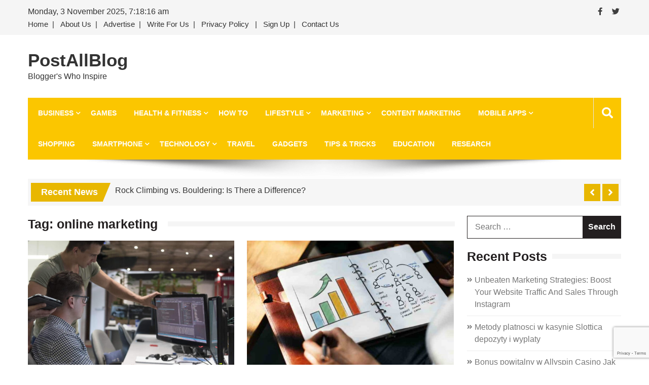

--- FILE ---
content_type: text/html; charset=UTF-8
request_url: https://www.postallblog.com/tag/online-marketing/
body_size: 16524
content:
<!doctype html>
<html lang="en-US" xmlns:fb="https://www.facebook.com/2008/fbml" xmlns:addthis="https://www.addthis.com/help/api-spec"  itemscope="itemscope" itemtype="http://schema.org/WebPage">
<head>
	<meta charset="UTF-8">
	<meta name="viewport" content="width=device-width, initial-scale=1">
	<link rel="profile" href="http://gmpg.org/xfn/11">
	

	<meta name='robots' content='index, follow, max-image-preview:large, max-snippet:-1, max-video-preview:-1' />
	<style>img:is([sizes="auto" i], [sizes^="auto," i]) { contain-intrinsic-size: 3000px 1500px }</style>
	
	<!-- This site is optimized with the Yoast SEO plugin v25.4 - https://yoast.com/wordpress/plugins/seo/ -->
	<title>online marketing Archives - PostAllBlog</title>
	<link rel="canonical" href="https://www.postallblog.com/tag/online-marketing/" />
	<meta property="og:locale" content="en_US" />
	<meta property="og:type" content="article" />
	<meta property="og:title" content="online marketing Archives - PostAllBlog" />
	<meta property="og:url" content="https://www.postallblog.com/tag/online-marketing/" />
	<meta property="og:site_name" content="PostAllBlog" />
	<meta name="twitter:card" content="summary_large_image" />
	<script type="application/ld+json" class="yoast-schema-graph">{"@context":"https://schema.org","@graph":[{"@type":"CollectionPage","@id":"https://www.postallblog.com/tag/online-marketing/","url":"https://www.postallblog.com/tag/online-marketing/","name":"online marketing Archives - PostAllBlog","isPartOf":{"@id":"https://www.postallblog.com/#website"},"primaryImageOfPage":{"@id":"https://www.postallblog.com/tag/online-marketing/#primaryimage"},"image":{"@id":"https://www.postallblog.com/tag/online-marketing/#primaryimage"},"thumbnailUrl":"https://www.postallblog.com/wp-content/uploads/2022/07/Data-Fabric-Enables-Digital.jpg","breadcrumb":{"@id":"https://www.postallblog.com/tag/online-marketing/#breadcrumb"},"inLanguage":"en-US"},{"@type":"ImageObject","inLanguage":"en-US","@id":"https://www.postallblog.com/tag/online-marketing/#primaryimage","url":"https://www.postallblog.com/wp-content/uploads/2022/07/Data-Fabric-Enables-Digital.jpg","contentUrl":"https://www.postallblog.com/wp-content/uploads/2022/07/Data-Fabric-Enables-Digital.jpg","width":1280,"height":960,"caption":"NodeJS"},{"@type":"BreadcrumbList","@id":"https://www.postallblog.com/tag/online-marketing/#breadcrumb","itemListElement":[{"@type":"ListItem","position":1,"name":"Home","item":"https://www.postallblog.com/"},{"@type":"ListItem","position":2,"name":"online marketing"}]},{"@type":"WebSite","@id":"https://www.postallblog.com/#website","url":"https://www.postallblog.com/","name":"PostAllBlog","description":"Blogger&#039;s Who Inspire","potentialAction":[{"@type":"SearchAction","target":{"@type":"EntryPoint","urlTemplate":"https://www.postallblog.com/?s={search_term_string}"},"query-input":{"@type":"PropertyValueSpecification","valueRequired":true,"valueName":"search_term_string"}}],"inLanguage":"en-US"}]}</script>
	<!-- / Yoast SEO plugin. -->


<link rel='dns-prefetch' href='//s7.addthis.com' />
<link rel='dns-prefetch' href='//fonts.googleapis.com' />
<link rel="alternate" type="application/rss+xml" title="PostAllBlog &raquo; Feed" href="https://www.postallblog.com/feed/" />
<link rel="alternate" type="application/rss+xml" title="PostAllBlog &raquo; Comments Feed" href="https://www.postallblog.com/comments/feed/" />
<link rel="alternate" type="application/rss+xml" title="PostAllBlog &raquo; online marketing Tag Feed" href="https://www.postallblog.com/tag/online-marketing/feed/" />
<script type="text/javascript">
/* <![CDATA[ */
window._wpemojiSettings = {"baseUrl":"https:\/\/s.w.org\/images\/core\/emoji\/16.0.1\/72x72\/","ext":".png","svgUrl":"https:\/\/s.w.org\/images\/core\/emoji\/16.0.1\/svg\/","svgExt":".svg","source":{"concatemoji":"https:\/\/www.postallblog.com\/wp-includes\/js\/wp-emoji-release.min.js?ver=6.8.3"}};
/*! This file is auto-generated */
!function(s,n){var o,i,e;function c(e){try{var t={supportTests:e,timestamp:(new Date).valueOf()};sessionStorage.setItem(o,JSON.stringify(t))}catch(e){}}function p(e,t,n){e.clearRect(0,0,e.canvas.width,e.canvas.height),e.fillText(t,0,0);var t=new Uint32Array(e.getImageData(0,0,e.canvas.width,e.canvas.height).data),a=(e.clearRect(0,0,e.canvas.width,e.canvas.height),e.fillText(n,0,0),new Uint32Array(e.getImageData(0,0,e.canvas.width,e.canvas.height).data));return t.every(function(e,t){return e===a[t]})}function u(e,t){e.clearRect(0,0,e.canvas.width,e.canvas.height),e.fillText(t,0,0);for(var n=e.getImageData(16,16,1,1),a=0;a<n.data.length;a++)if(0!==n.data[a])return!1;return!0}function f(e,t,n,a){switch(t){case"flag":return n(e,"\ud83c\udff3\ufe0f\u200d\u26a7\ufe0f","\ud83c\udff3\ufe0f\u200b\u26a7\ufe0f")?!1:!n(e,"\ud83c\udde8\ud83c\uddf6","\ud83c\udde8\u200b\ud83c\uddf6")&&!n(e,"\ud83c\udff4\udb40\udc67\udb40\udc62\udb40\udc65\udb40\udc6e\udb40\udc67\udb40\udc7f","\ud83c\udff4\u200b\udb40\udc67\u200b\udb40\udc62\u200b\udb40\udc65\u200b\udb40\udc6e\u200b\udb40\udc67\u200b\udb40\udc7f");case"emoji":return!a(e,"\ud83e\udedf")}return!1}function g(e,t,n,a){var r="undefined"!=typeof WorkerGlobalScope&&self instanceof WorkerGlobalScope?new OffscreenCanvas(300,150):s.createElement("canvas"),o=r.getContext("2d",{willReadFrequently:!0}),i=(o.textBaseline="top",o.font="600 32px Arial",{});return e.forEach(function(e){i[e]=t(o,e,n,a)}),i}function t(e){var t=s.createElement("script");t.src=e,t.defer=!0,s.head.appendChild(t)}"undefined"!=typeof Promise&&(o="wpEmojiSettingsSupports",i=["flag","emoji"],n.supports={everything:!0,everythingExceptFlag:!0},e=new Promise(function(e){s.addEventListener("DOMContentLoaded",e,{once:!0})}),new Promise(function(t){var n=function(){try{var e=JSON.parse(sessionStorage.getItem(o));if("object"==typeof e&&"number"==typeof e.timestamp&&(new Date).valueOf()<e.timestamp+604800&&"object"==typeof e.supportTests)return e.supportTests}catch(e){}return null}();if(!n){if("undefined"!=typeof Worker&&"undefined"!=typeof OffscreenCanvas&&"undefined"!=typeof URL&&URL.createObjectURL&&"undefined"!=typeof Blob)try{var e="postMessage("+g.toString()+"("+[JSON.stringify(i),f.toString(),p.toString(),u.toString()].join(",")+"));",a=new Blob([e],{type:"text/javascript"}),r=new Worker(URL.createObjectURL(a),{name:"wpTestEmojiSupports"});return void(r.onmessage=function(e){c(n=e.data),r.terminate(),t(n)})}catch(e){}c(n=g(i,f,p,u))}t(n)}).then(function(e){for(var t in e)n.supports[t]=e[t],n.supports.everything=n.supports.everything&&n.supports[t],"flag"!==t&&(n.supports.everythingExceptFlag=n.supports.everythingExceptFlag&&n.supports[t]);n.supports.everythingExceptFlag=n.supports.everythingExceptFlag&&!n.supports.flag,n.DOMReady=!1,n.readyCallback=function(){n.DOMReady=!0}}).then(function(){return e}).then(function(){var e;n.supports.everything||(n.readyCallback(),(e=n.source||{}).concatemoji?t(e.concatemoji):e.wpemoji&&e.twemoji&&(t(e.twemoji),t(e.wpemoji)))}))}((window,document),window._wpemojiSettings);
/* ]]> */
</script>
<style id='wp-emoji-styles-inline-css' type='text/css'>

	img.wp-smiley, img.emoji {
		display: inline !important;
		border: none !important;
		box-shadow: none !important;
		height: 1em !important;
		width: 1em !important;
		margin: 0 0.07em !important;
		vertical-align: -0.1em !important;
		background: none !important;
		padding: 0 !important;
	}
</style>
<link rel='stylesheet' id='wp-block-library-css' href='https://www.postallblog.com/wp-includes/css/dist/block-library/style.min.css?ver=6.8.3' type='text/css' media='all' />
<style id='classic-theme-styles-inline-css' type='text/css'>
/*! This file is auto-generated */
.wp-block-button__link{color:#fff;background-color:#32373c;border-radius:9999px;box-shadow:none;text-decoration:none;padding:calc(.667em + 2px) calc(1.333em + 2px);font-size:1.125em}.wp-block-file__button{background:#32373c;color:#fff;text-decoration:none}
</style>
<style id='global-styles-inline-css' type='text/css'>
:root{--wp--preset--aspect-ratio--square: 1;--wp--preset--aspect-ratio--4-3: 4/3;--wp--preset--aspect-ratio--3-4: 3/4;--wp--preset--aspect-ratio--3-2: 3/2;--wp--preset--aspect-ratio--2-3: 2/3;--wp--preset--aspect-ratio--16-9: 16/9;--wp--preset--aspect-ratio--9-16: 9/16;--wp--preset--color--black: #000000;--wp--preset--color--cyan-bluish-gray: #abb8c3;--wp--preset--color--white: #ffffff;--wp--preset--color--pale-pink: #f78da7;--wp--preset--color--vivid-red: #cf2e2e;--wp--preset--color--luminous-vivid-orange: #ff6900;--wp--preset--color--luminous-vivid-amber: #fcb900;--wp--preset--color--light-green-cyan: #7bdcb5;--wp--preset--color--vivid-green-cyan: #00d084;--wp--preset--color--pale-cyan-blue: #8ed1fc;--wp--preset--color--vivid-cyan-blue: #0693e3;--wp--preset--color--vivid-purple: #9b51e0;--wp--preset--gradient--vivid-cyan-blue-to-vivid-purple: linear-gradient(135deg,rgba(6,147,227,1) 0%,rgb(155,81,224) 100%);--wp--preset--gradient--light-green-cyan-to-vivid-green-cyan: linear-gradient(135deg,rgb(122,220,180) 0%,rgb(0,208,130) 100%);--wp--preset--gradient--luminous-vivid-amber-to-luminous-vivid-orange: linear-gradient(135deg,rgba(252,185,0,1) 0%,rgba(255,105,0,1) 100%);--wp--preset--gradient--luminous-vivid-orange-to-vivid-red: linear-gradient(135deg,rgba(255,105,0,1) 0%,rgb(207,46,46) 100%);--wp--preset--gradient--very-light-gray-to-cyan-bluish-gray: linear-gradient(135deg,rgb(238,238,238) 0%,rgb(169,184,195) 100%);--wp--preset--gradient--cool-to-warm-spectrum: linear-gradient(135deg,rgb(74,234,220) 0%,rgb(151,120,209) 20%,rgb(207,42,186) 40%,rgb(238,44,130) 60%,rgb(251,105,98) 80%,rgb(254,248,76) 100%);--wp--preset--gradient--blush-light-purple: linear-gradient(135deg,rgb(255,206,236) 0%,rgb(152,150,240) 100%);--wp--preset--gradient--blush-bordeaux: linear-gradient(135deg,rgb(254,205,165) 0%,rgb(254,45,45) 50%,rgb(107,0,62) 100%);--wp--preset--gradient--luminous-dusk: linear-gradient(135deg,rgb(255,203,112) 0%,rgb(199,81,192) 50%,rgb(65,88,208) 100%);--wp--preset--gradient--pale-ocean: linear-gradient(135deg,rgb(255,245,203) 0%,rgb(182,227,212) 50%,rgb(51,167,181) 100%);--wp--preset--gradient--electric-grass: linear-gradient(135deg,rgb(202,248,128) 0%,rgb(113,206,126) 100%);--wp--preset--gradient--midnight: linear-gradient(135deg,rgb(2,3,129) 0%,rgb(40,116,252) 100%);--wp--preset--font-size--small: 13px;--wp--preset--font-size--medium: 20px;--wp--preset--font-size--large: 36px;--wp--preset--font-size--x-large: 42px;--wp--preset--spacing--20: 0.44rem;--wp--preset--spacing--30: 0.67rem;--wp--preset--spacing--40: 1rem;--wp--preset--spacing--50: 1.5rem;--wp--preset--spacing--60: 2.25rem;--wp--preset--spacing--70: 3.38rem;--wp--preset--spacing--80: 5.06rem;--wp--preset--shadow--natural: 6px 6px 9px rgba(0, 0, 0, 0.2);--wp--preset--shadow--deep: 12px 12px 50px rgba(0, 0, 0, 0.4);--wp--preset--shadow--sharp: 6px 6px 0px rgba(0, 0, 0, 0.2);--wp--preset--shadow--outlined: 6px 6px 0px -3px rgba(255, 255, 255, 1), 6px 6px rgba(0, 0, 0, 1);--wp--preset--shadow--crisp: 6px 6px 0px rgba(0, 0, 0, 1);}:where(.is-layout-flex){gap: 0.5em;}:where(.is-layout-grid){gap: 0.5em;}body .is-layout-flex{display: flex;}.is-layout-flex{flex-wrap: wrap;align-items: center;}.is-layout-flex > :is(*, div){margin: 0;}body .is-layout-grid{display: grid;}.is-layout-grid > :is(*, div){margin: 0;}:where(.wp-block-columns.is-layout-flex){gap: 2em;}:where(.wp-block-columns.is-layout-grid){gap: 2em;}:where(.wp-block-post-template.is-layout-flex){gap: 1.25em;}:where(.wp-block-post-template.is-layout-grid){gap: 1.25em;}.has-black-color{color: var(--wp--preset--color--black) !important;}.has-cyan-bluish-gray-color{color: var(--wp--preset--color--cyan-bluish-gray) !important;}.has-white-color{color: var(--wp--preset--color--white) !important;}.has-pale-pink-color{color: var(--wp--preset--color--pale-pink) !important;}.has-vivid-red-color{color: var(--wp--preset--color--vivid-red) !important;}.has-luminous-vivid-orange-color{color: var(--wp--preset--color--luminous-vivid-orange) !important;}.has-luminous-vivid-amber-color{color: var(--wp--preset--color--luminous-vivid-amber) !important;}.has-light-green-cyan-color{color: var(--wp--preset--color--light-green-cyan) !important;}.has-vivid-green-cyan-color{color: var(--wp--preset--color--vivid-green-cyan) !important;}.has-pale-cyan-blue-color{color: var(--wp--preset--color--pale-cyan-blue) !important;}.has-vivid-cyan-blue-color{color: var(--wp--preset--color--vivid-cyan-blue) !important;}.has-vivid-purple-color{color: var(--wp--preset--color--vivid-purple) !important;}.has-black-background-color{background-color: var(--wp--preset--color--black) !important;}.has-cyan-bluish-gray-background-color{background-color: var(--wp--preset--color--cyan-bluish-gray) !important;}.has-white-background-color{background-color: var(--wp--preset--color--white) !important;}.has-pale-pink-background-color{background-color: var(--wp--preset--color--pale-pink) !important;}.has-vivid-red-background-color{background-color: var(--wp--preset--color--vivid-red) !important;}.has-luminous-vivid-orange-background-color{background-color: var(--wp--preset--color--luminous-vivid-orange) !important;}.has-luminous-vivid-amber-background-color{background-color: var(--wp--preset--color--luminous-vivid-amber) !important;}.has-light-green-cyan-background-color{background-color: var(--wp--preset--color--light-green-cyan) !important;}.has-vivid-green-cyan-background-color{background-color: var(--wp--preset--color--vivid-green-cyan) !important;}.has-pale-cyan-blue-background-color{background-color: var(--wp--preset--color--pale-cyan-blue) !important;}.has-vivid-cyan-blue-background-color{background-color: var(--wp--preset--color--vivid-cyan-blue) !important;}.has-vivid-purple-background-color{background-color: var(--wp--preset--color--vivid-purple) !important;}.has-black-border-color{border-color: var(--wp--preset--color--black) !important;}.has-cyan-bluish-gray-border-color{border-color: var(--wp--preset--color--cyan-bluish-gray) !important;}.has-white-border-color{border-color: var(--wp--preset--color--white) !important;}.has-pale-pink-border-color{border-color: var(--wp--preset--color--pale-pink) !important;}.has-vivid-red-border-color{border-color: var(--wp--preset--color--vivid-red) !important;}.has-luminous-vivid-orange-border-color{border-color: var(--wp--preset--color--luminous-vivid-orange) !important;}.has-luminous-vivid-amber-border-color{border-color: var(--wp--preset--color--luminous-vivid-amber) !important;}.has-light-green-cyan-border-color{border-color: var(--wp--preset--color--light-green-cyan) !important;}.has-vivid-green-cyan-border-color{border-color: var(--wp--preset--color--vivid-green-cyan) !important;}.has-pale-cyan-blue-border-color{border-color: var(--wp--preset--color--pale-cyan-blue) !important;}.has-vivid-cyan-blue-border-color{border-color: var(--wp--preset--color--vivid-cyan-blue) !important;}.has-vivid-purple-border-color{border-color: var(--wp--preset--color--vivid-purple) !important;}.has-vivid-cyan-blue-to-vivid-purple-gradient-background{background: var(--wp--preset--gradient--vivid-cyan-blue-to-vivid-purple) !important;}.has-light-green-cyan-to-vivid-green-cyan-gradient-background{background: var(--wp--preset--gradient--light-green-cyan-to-vivid-green-cyan) !important;}.has-luminous-vivid-amber-to-luminous-vivid-orange-gradient-background{background: var(--wp--preset--gradient--luminous-vivid-amber-to-luminous-vivid-orange) !important;}.has-luminous-vivid-orange-to-vivid-red-gradient-background{background: var(--wp--preset--gradient--luminous-vivid-orange-to-vivid-red) !important;}.has-very-light-gray-to-cyan-bluish-gray-gradient-background{background: var(--wp--preset--gradient--very-light-gray-to-cyan-bluish-gray) !important;}.has-cool-to-warm-spectrum-gradient-background{background: var(--wp--preset--gradient--cool-to-warm-spectrum) !important;}.has-blush-light-purple-gradient-background{background: var(--wp--preset--gradient--blush-light-purple) !important;}.has-blush-bordeaux-gradient-background{background: var(--wp--preset--gradient--blush-bordeaux) !important;}.has-luminous-dusk-gradient-background{background: var(--wp--preset--gradient--luminous-dusk) !important;}.has-pale-ocean-gradient-background{background: var(--wp--preset--gradient--pale-ocean) !important;}.has-electric-grass-gradient-background{background: var(--wp--preset--gradient--electric-grass) !important;}.has-midnight-gradient-background{background: var(--wp--preset--gradient--midnight) !important;}.has-small-font-size{font-size: var(--wp--preset--font-size--small) !important;}.has-medium-font-size{font-size: var(--wp--preset--font-size--medium) !important;}.has-large-font-size{font-size: var(--wp--preset--font-size--large) !important;}.has-x-large-font-size{font-size: var(--wp--preset--font-size--x-large) !important;}
:where(.wp-block-post-template.is-layout-flex){gap: 1.25em;}:where(.wp-block-post-template.is-layout-grid){gap: 1.25em;}
:where(.wp-block-columns.is-layout-flex){gap: 2em;}:where(.wp-block-columns.is-layout-grid){gap: 2em;}
:root :where(.wp-block-pullquote){font-size: 1.5em;line-height: 1.6;}
</style>
<link rel='stylesheet' id='contact-form-7-css' href='https://www.postallblog.com/wp-content/plugins/contact-form-7/includes/css/styles.css?ver=6.1' type='text/css' media='all' />
<link rel='stylesheet' id='fontawesome-css' href='https://www.postallblog.com/wp-content/themes/editorialmag/assets/library/fontawesome/css/all.min.css?ver=6.8.3' type='text/css' media='all' />
<link rel='stylesheet' id='lightslider-css' href='https://www.postallblog.com/wp-content/themes/editorialmag/assets/library/lightslider/css/lightslider.min.css?ver=6.8.3' type='text/css' media='all' />
<link rel='stylesheet' id='editorialmag-style-css' href='https://www.postallblog.com/wp-content/themes/editorialmag/style.css?ver=6.8.3' type='text/css' media='all' />
<link rel='stylesheet' id='editorialmag-responsive-css' href='https://www.postallblog.com/wp-content/themes/editorialmag/assets/css/responsive.css?ver=6.8.3' type='text/css' media='all' />
<link rel='stylesheet' id='editorialmag-fonts-css' href='https://fonts.googleapis.com/css?family=Signika+Negative%3A300%2C400%2C600%2C700%7COpen+Sans%3A400%2C300%2C300italic%2C400italic%2C600%2C600italic%2C700%2C700italic%7CRoboto%2BCondensed%3A300%2C400%2C700%2C700i%26display%3Dswap&#038;subset=latin%2Clatin-ext&#038;ver=1.1.8' type='text/css' media='all' />
<style id='akismet-widget-style-inline-css' type='text/css'>

			.a-stats {
				--akismet-color-mid-green: #357b49;
				--akismet-color-white: #fff;
				--akismet-color-light-grey: #f6f7f7;

				max-width: 350px;
				width: auto;
			}

			.a-stats * {
				all: unset;
				box-sizing: border-box;
			}

			.a-stats strong {
				font-weight: 600;
			}

			.a-stats a.a-stats__link,
			.a-stats a.a-stats__link:visited,
			.a-stats a.a-stats__link:active {
				background: var(--akismet-color-mid-green);
				border: none;
				box-shadow: none;
				border-radius: 8px;
				color: var(--akismet-color-white);
				cursor: pointer;
				display: block;
				font-family: -apple-system, BlinkMacSystemFont, 'Segoe UI', 'Roboto', 'Oxygen-Sans', 'Ubuntu', 'Cantarell', 'Helvetica Neue', sans-serif;
				font-weight: 500;
				padding: 12px;
				text-align: center;
				text-decoration: none;
				transition: all 0.2s ease;
			}

			/* Extra specificity to deal with TwentyTwentyOne focus style */
			.widget .a-stats a.a-stats__link:focus {
				background: var(--akismet-color-mid-green);
				color: var(--akismet-color-white);
				text-decoration: none;
			}

			.a-stats a.a-stats__link:hover {
				filter: brightness(110%);
				box-shadow: 0 4px 12px rgba(0, 0, 0, 0.06), 0 0 2px rgba(0, 0, 0, 0.16);
			}

			.a-stats .count {
				color: var(--akismet-color-white);
				display: block;
				font-size: 1.5em;
				line-height: 1.4;
				padding: 0 13px;
				white-space: nowrap;
			}
		
</style>
<link rel='stylesheet' id='addthis_all_pages-css' href='https://www.postallblog.com/wp-content/plugins/addthis/frontend/build/addthis_wordpress_public.min.css?ver=6.8.3' type='text/css' media='all' />
<script type="text/javascript" src="https://www.postallblog.com/wp-includes/js/jquery/jquery.min.js?ver=3.7.1" id="jquery-core-js"></script>
<script type="text/javascript" src="https://www.postallblog.com/wp-includes/js/jquery/jquery-migrate.min.js?ver=3.4.1" id="jquery-migrate-js"></script>
<!--[if lt IE 9]>
<script type="text/javascript" src="https://www.postallblog.com/wp-content/themes/editorialmag/assets/library/html5shiv/html5shiv.min.js?ver=1.1.8" id="html5-js"></script>
<![endif]-->
<!--[if lt IE 9]>
<script type="text/javascript" src="https://www.postallblog.com/wp-content/themes/editorialmag/assets/library/respond/respond.min.js?ver=1.1.8" id="respond-js"></script>
<![endif]-->
<link rel="https://api.w.org/" href="https://www.postallblog.com/wp-json/" /><link rel="alternate" title="JSON" type="application/json" href="https://www.postallblog.com/wp-json/wp/v2/tags/18" /><link rel="EditURI" type="application/rsd+xml" title="RSD" href="https://www.postallblog.com/xmlrpc.php?rsd" />
<meta name="generator" content="WordPress 6.8.3" />
<style type="text/css">.recentcomments a{display:inline !important;padding:0 !important;margin:0 !important;}</style><script id='nitro-telemetry-meta' nitro-exclude>window.NPTelemetryMetadata={missReason: (!window.NITROPACK_STATE ? 'cache not found' : 'hit'),pageType: 'post_tag',isEligibleForOptimization: true,}</script><script id='nitro-generic' nitro-exclude>(()=>{window.NitroPack=window.NitroPack||{coreVersion:"na",isCounted:!1};let e=document.createElement("script");if(e.src="https://nitroscripts.com/mpeDPfPwFQMUTjezEiYcCgCMDcaCvGye",e.async=!0,e.id="nitro-script",document.head.appendChild(e),!window.NitroPack.isCounted){window.NitroPack.isCounted=!0;let t=()=>{navigator.sendBeacon("https://to.getnitropack.com/p",JSON.stringify({siteId:"mpeDPfPwFQMUTjezEiYcCgCMDcaCvGye",url:window.location.href,isOptimized:!!window.IS_NITROPACK,coreVersion:"na",missReason:window.NPTelemetryMetadata?.missReason||"",pageType:window.NPTelemetryMetadata?.pageType||"",isEligibleForOptimization:!!window.NPTelemetryMetadata?.isEligibleForOptimization}))};(()=>{let e=()=>new Promise(e=>{"complete"===document.readyState?e():window.addEventListener("load",e)}),i=()=>new Promise(e=>{document.prerendering?document.addEventListener("prerenderingchange",e,{once:!0}):e()}),a=async()=>{await i(),await e(),t()};a()})(),window.addEventListener("pageshow",e=>{if(e.persisted){let i=document.prerendering||self.performance?.getEntriesByType?.("navigation")[0]?.activationStart>0;"visible"!==document.visibilityState||i||t()}})}})();</script><link rel="icon" href="https://www.postallblog.com/wp-content/uploads/2018/08/cropped-PostAllBlog-32x32.png" sizes="32x32" />
<link rel="icon" href="https://www.postallblog.com/wp-content/uploads/2018/08/cropped-PostAllBlog-192x192.png" sizes="192x192" />
<link rel="apple-touch-icon" href="https://www.postallblog.com/wp-content/uploads/2018/08/cropped-PostAllBlog-180x180.png" />
<meta name="msapplication-TileImage" content="https://www.postallblog.com/wp-content/uploads/2018/08/cropped-PostAllBlog-270x270.png" />
<!-- Global site tag (gtag.js) - Google Analytics -->
<script async src="https://www.googletagmanager.com/gtag/js?id=UA-122965571-1"></script>
<script>
  window.dataLayer = window.dataLayer || [];
  function gtag(){dataLayer.push(arguments);}
  gtag('js', new Date());

  gtag('config', 'UA-122965571-1');
</script>

</head>

<body class="archive tag tag-online-marketing tag-18 wp-theme-editorialmag hfeed">
<div id="page" class="site">
	<a class="skip-link screen-reader-text" href="#content">Skip to content</a>

	<header id="masthead" class="site-header headertwo" itemscope="itemscope" itemtype="http://schema.org/WPHeader">
	<div class="sticky-menu">
		<div class="sparkle-wrapper">
			<nav class="main-navigation">
				<div class="toggle-button">
					<span class="toggle-bar1"></span>
					<span class="toggle-bar2"></span>
					<span class="toggle-bar3"></span>
				</div>
				<div class="nav-menu">
					<div class="menu-category-menu-primary-container"><ul id="primary-menu" class="menu"><li id="menu-item-191" class="menu-item menu-item-type-taxonomy menu-item-object-category menu-item-has-children menu-item-191"><a href="https://www.postallblog.com/category/business/">Business</a>
<ul class="sub-menu">
	<li id="menu-item-230" class="menu-item menu-item-type-taxonomy menu-item-object-category menu-item-230"><a href="https://www.postallblog.com/category/business/finance/">Finance</a></li>
	<li id="menu-item-192" class="menu-item menu-item-type-taxonomy menu-item-object-category menu-item-192"><a href="https://www.postallblog.com/category/business/automobiles/">Automobiles</a></li>
	<li id="menu-item-193" class="menu-item menu-item-type-taxonomy menu-item-object-category menu-item-193"><a href="https://www.postallblog.com/category/business/branding/">Branding</a></li>
	<li id="menu-item-194" class="menu-item menu-item-type-taxonomy menu-item-object-category menu-item-194"><a href="https://www.postallblog.com/category/business/startups/">StartUps</a></li>
</ul>
</li>
<li id="menu-item-195" class="menu-item menu-item-type-taxonomy menu-item-object-category menu-item-195"><a href="https://www.postallblog.com/category/games/">Games</a></li>
<li id="menu-item-196" class="menu-item menu-item-type-taxonomy menu-item-object-category menu-item-has-children menu-item-196"><a href="https://www.postallblog.com/category/health-fitness/">Health &#038; Fitness</a>
<ul class="sub-menu">
	<li id="menu-item-197" class="menu-item menu-item-type-taxonomy menu-item-object-category menu-item-197"><a href="https://www.postallblog.com/category/health-fitness/mens-health-tips/">Men&#8217;s Health Tips</a></li>
	<li id="menu-item-198" class="menu-item menu-item-type-taxonomy menu-item-object-category menu-item-198"><a href="https://www.postallblog.com/category/health-fitness/women-health-tips/">Women Health Tips</a></li>
</ul>
</li>
<li id="menu-item-199" class="menu-item menu-item-type-taxonomy menu-item-object-category menu-item-199"><a href="https://www.postallblog.com/category/how-to/">How To</a></li>
<li id="menu-item-225" class="menu-item menu-item-type-taxonomy menu-item-object-category menu-item-has-children menu-item-225"><a href="https://www.postallblog.com/category/lifestyle/">Lifestyle</a>
<ul class="sub-menu">
	<li id="menu-item-227" class="menu-item menu-item-type-taxonomy menu-item-object-category menu-item-227"><a href="https://www.postallblog.com/category/lifestyle/fashion/">Fashion</a></li>
	<li id="menu-item-226" class="menu-item menu-item-type-taxonomy menu-item-object-category menu-item-226"><a href="https://www.postallblog.com/category/lifestyle/beauty-tips/">Beauty Tips</a></li>
	<li id="menu-item-203" class="menu-item menu-item-type-taxonomy menu-item-object-category menu-item-203"><a href="https://www.postallblog.com/category/lifestyle/home-decor/">Home Decor</a></li>
</ul>
</li>
<li id="menu-item-204" class="menu-item menu-item-type-taxonomy menu-item-object-category menu-item-has-children menu-item-204"><a href="https://www.postallblog.com/category/marketing/">Marketing</a>
<ul class="sub-menu">
	<li id="menu-item-205" class="menu-item menu-item-type-taxonomy menu-item-object-category menu-item-205"><a href="https://www.postallblog.com/category/marketing/blogging/">Blogging</a></li>
	<li id="menu-item-207" class="menu-item menu-item-type-taxonomy menu-item-object-category menu-item-207"><a href="https://www.postallblog.com/category/marketing/influencer-marketing/">Influencer Marketing</a></li>
	<li id="menu-item-208" class="menu-item menu-item-type-taxonomy menu-item-object-category menu-item-208"><a href="https://www.postallblog.com/category/marketing/ppc/">PPC</a></li>
	<li id="menu-item-209" class="menu-item menu-item-type-taxonomy menu-item-object-category menu-item-209"><a href="https://www.postallblog.com/category/marketing/sem/">SEM</a></li>
	<li id="menu-item-210" class="menu-item menu-item-type-taxonomy menu-item-object-category menu-item-210"><a href="https://www.postallblog.com/category/marketing/seo/">SEO</a></li>
	<li id="menu-item-211" class="menu-item menu-item-type-taxonomy menu-item-object-category menu-item-211"><a href="https://www.postallblog.com/category/marketing/smo/">SMO</a></li>
</ul>
</li>
<li id="menu-item-206" class="menu-item menu-item-type-taxonomy menu-item-object-category menu-item-206"><a href="https://www.postallblog.com/category/marketing/content-marketing/">Content Marketing</a></li>
<li id="menu-item-212" class="menu-item menu-item-type-taxonomy menu-item-object-category menu-item-has-children menu-item-212"><a href="https://www.postallblog.com/category/mobile-apps/">Mobile Apps</a>
<ul class="sub-menu">
	<li id="menu-item-213" class="menu-item menu-item-type-taxonomy menu-item-object-category menu-item-213"><a href="https://www.postallblog.com/category/mobile-apps/android-mobile-apps/">Android Mobile Apps</a></li>
	<li id="menu-item-214" class="menu-item menu-item-type-taxonomy menu-item-object-category menu-item-214"><a href="https://www.postallblog.com/category/mobile-apps/ios-mobile-apps/">IOS Mobile Apps</a></li>
</ul>
</li>
<li id="menu-item-216" class="menu-item menu-item-type-taxonomy menu-item-object-category menu-item-216"><a href="https://www.postallblog.com/category/shopping/">Shopping</a></li>
<li id="menu-item-217" class="menu-item menu-item-type-taxonomy menu-item-object-category menu-item-has-children menu-item-217"><a href="https://www.postallblog.com/category/smartphone/">Smartphone</a>
<ul class="sub-menu">
	<li id="menu-item-218" class="menu-item menu-item-type-taxonomy menu-item-object-category menu-item-218"><a href="https://www.postallblog.com/category/smartphone/phone-reviews/">Phone Reviews</a></li>
</ul>
</li>
<li id="menu-item-219" class="menu-item menu-item-type-taxonomy menu-item-object-category menu-item-has-children menu-item-219"><a href="https://www.postallblog.com/category/technology/">Technology</a>
<ul class="sub-menu">
	<li id="menu-item-220" class="menu-item menu-item-type-taxonomy menu-item-object-category menu-item-220"><a href="https://www.postallblog.com/category/technology/cloud-computing/">Cloud Computing</a></li>
	<li id="menu-item-221" class="menu-item menu-item-type-taxonomy menu-item-object-category menu-item-221"><a href="https://www.postallblog.com/category/technology/design-development/">Design &#038; Development</a></li>
	<li id="menu-item-222" class="menu-item menu-item-type-taxonomy menu-item-object-category menu-item-222"><a href="https://www.postallblog.com/category/technology/software/">Software</a></li>
	<li id="menu-item-234" class="menu-item menu-item-type-taxonomy menu-item-object-category menu-item-234"><a href="https://www.postallblog.com/category/technology/web-hosting/">Web Hosting</a></li>
	<li id="menu-item-223" class="menu-item menu-item-type-taxonomy menu-item-object-category menu-item-223"><a href="https://www.postallblog.com/category/technology/wordpress/">WordPress</a></li>
	<li id="menu-item-232" class="menu-item menu-item-type-taxonomy menu-item-object-category menu-item-232"><a href="https://www.postallblog.com/category/technology/internet/">Internet</a></li>
</ul>
</li>
<li id="menu-item-224" class="menu-item menu-item-type-taxonomy menu-item-object-category menu-item-224"><a href="https://www.postallblog.com/category/travel/">Travel</a></li>
<li id="menu-item-231" class="menu-item menu-item-type-taxonomy menu-item-object-category menu-item-231"><a href="https://www.postallblog.com/category/gadgets/">Gadgets</a></li>
<li id="menu-item-233" class="menu-item menu-item-type-taxonomy menu-item-object-category menu-item-233"><a href="https://www.postallblog.com/category/tips-tricks/">Tips &#038; Tricks</a></li>
<li id="menu-item-236" class="menu-item menu-item-type-taxonomy menu-item-object-category menu-item-236"><a href="https://www.postallblog.com/category/education/">Education</a></li>
<li id="menu-item-237" class="menu-item menu-item-type-taxonomy menu-item-object-category menu-item-237"><a href="https://www.postallblog.com/category/research/">Research</a></li>
</ul></div>				</div>
			</nav>
		</div>
	</div><!-- STICKY MENU -->

		<div class="top-header">
		<div class="sparkle-wrapper">
			<div class="top-nav">
				<div class="date-time"></div>
				<div class="menu-primary-container"><ul id="top-menu" class="menu"><li id="menu-item-37" class="menu-item menu-item-type-custom menu-item-object-custom menu-item-home menu-item-37"><a href="http://www.postallblog.com/">Home</a></li>
<li id="menu-item-190" class="menu-item menu-item-type-post_type menu-item-object-page menu-item-190"><a href="https://www.postallblog.com/about-us/">About Us</a></li>
<li id="menu-item-34" class="menu-item menu-item-type-post_type menu-item-object-page menu-item-34"><a href="https://www.postallblog.com/advertise-with-us/">Advertise</a></li>
<li id="menu-item-35" class="menu-item menu-item-type-post_type menu-item-object-page menu-item-35"><a href="https://www.postallblog.com/write-for-us/">Write For Us</a></li>
<li id="menu-item-33" class="menu-item menu-item-type-post_type menu-item-object-page menu-item-has-children menu-item-33"><a href="https://www.postallblog.com/privacy-policy/">Privacy Policy</a>
<ul class="sub-menu">
	<li id="menu-item-32" class="menu-item menu-item-type-post_type menu-item-object-page menu-item-32"><a href="https://www.postallblog.com/disclaimer/">Disclaimer</a></li>
</ul>
</li>
<li id="menu-item-93" class="menu-item menu-item-type-custom menu-item-object-custom menu-item-93"><a href="https://www.postallblog.com/wp-login.php?action=register">Sign Up</a></li>
<li id="menu-item-31" class="menu-item menu-item-type-post_type menu-item-object-page menu-item-31"><a href="https://www.postallblog.com/contact-us/">Contact Us</a></li>
</ul></div>			</div>
			<div class="top-right">
				<div class="temprature">
																<a rel="nofollow" href="https://www.facebook.com/Post-All-Blog-297391224166418/" target="_blank">
							<i class="icofont fab fa-facebook-f"></i>
						</a>
											<a rel="nofollow" href="https://twitter.com/PostAllBlog" target="_blank">
							<i class="icofont fab fa-twitter"></i>
						</a>
									</div>
			</div>
		</div>
	</div> <!-- TOP HEADER -->
	
	<div class="bottom-header">
		<div class="sparkle-wrapper">
			<div class="site-logo site-branding">
								<h1 class="site-title">
					<a href="https://www.postallblog.com/" rel="home">
						PostAllBlog					</a>
				</h1>
										<p class="site-description">
							Blogger&#039;s Who Inspire						</p>
									
			</div> <!-- .site-branding -->

			<div class="header-ad-section">
							</div>
		</div>
	</div> <!-- BOTTOM HEADER -->

	<div class="nav-wrap nav-left-align">
		<div class="sparkle-wrapper">
			<nav class="main-navigation">
				<div class="toggle-button">
					<span class="toggle-bar1"></span>
					<span class="toggle-bar2"></span>
					<span class="toggle-bar3"></span>
				</div>
				<div class="nav-menu">
					<div class="menu-category-menu-primary-container"><ul id="primary-menu" class="menu"><li class="menu-item menu-item-type-taxonomy menu-item-object-category menu-item-has-children menu-item-191"><a href="https://www.postallblog.com/category/business/">Business</a>
<ul class="sub-menu">
	<li class="menu-item menu-item-type-taxonomy menu-item-object-category menu-item-230"><a href="https://www.postallblog.com/category/business/finance/">Finance</a></li>
	<li class="menu-item menu-item-type-taxonomy menu-item-object-category menu-item-192"><a href="https://www.postallblog.com/category/business/automobiles/">Automobiles</a></li>
	<li class="menu-item menu-item-type-taxonomy menu-item-object-category menu-item-193"><a href="https://www.postallblog.com/category/business/branding/">Branding</a></li>
	<li class="menu-item menu-item-type-taxonomy menu-item-object-category menu-item-194"><a href="https://www.postallblog.com/category/business/startups/">StartUps</a></li>
</ul>
</li>
<li class="menu-item menu-item-type-taxonomy menu-item-object-category menu-item-195"><a href="https://www.postallblog.com/category/games/">Games</a></li>
<li class="menu-item menu-item-type-taxonomy menu-item-object-category menu-item-has-children menu-item-196"><a href="https://www.postallblog.com/category/health-fitness/">Health &#038; Fitness</a>
<ul class="sub-menu">
	<li class="menu-item menu-item-type-taxonomy menu-item-object-category menu-item-197"><a href="https://www.postallblog.com/category/health-fitness/mens-health-tips/">Men&#8217;s Health Tips</a></li>
	<li class="menu-item menu-item-type-taxonomy menu-item-object-category menu-item-198"><a href="https://www.postallblog.com/category/health-fitness/women-health-tips/">Women Health Tips</a></li>
</ul>
</li>
<li class="menu-item menu-item-type-taxonomy menu-item-object-category menu-item-199"><a href="https://www.postallblog.com/category/how-to/">How To</a></li>
<li class="menu-item menu-item-type-taxonomy menu-item-object-category menu-item-has-children menu-item-225"><a href="https://www.postallblog.com/category/lifestyle/">Lifestyle</a>
<ul class="sub-menu">
	<li class="menu-item menu-item-type-taxonomy menu-item-object-category menu-item-227"><a href="https://www.postallblog.com/category/lifestyle/fashion/">Fashion</a></li>
	<li class="menu-item menu-item-type-taxonomy menu-item-object-category menu-item-226"><a href="https://www.postallblog.com/category/lifestyle/beauty-tips/">Beauty Tips</a></li>
	<li class="menu-item menu-item-type-taxonomy menu-item-object-category menu-item-203"><a href="https://www.postallblog.com/category/lifestyle/home-decor/">Home Decor</a></li>
</ul>
</li>
<li class="menu-item menu-item-type-taxonomy menu-item-object-category menu-item-has-children menu-item-204"><a href="https://www.postallblog.com/category/marketing/">Marketing</a>
<ul class="sub-menu">
	<li class="menu-item menu-item-type-taxonomy menu-item-object-category menu-item-205"><a href="https://www.postallblog.com/category/marketing/blogging/">Blogging</a></li>
	<li class="menu-item menu-item-type-taxonomy menu-item-object-category menu-item-207"><a href="https://www.postallblog.com/category/marketing/influencer-marketing/">Influencer Marketing</a></li>
	<li class="menu-item menu-item-type-taxonomy menu-item-object-category menu-item-208"><a href="https://www.postallblog.com/category/marketing/ppc/">PPC</a></li>
	<li class="menu-item menu-item-type-taxonomy menu-item-object-category menu-item-209"><a href="https://www.postallblog.com/category/marketing/sem/">SEM</a></li>
	<li class="menu-item menu-item-type-taxonomy menu-item-object-category menu-item-210"><a href="https://www.postallblog.com/category/marketing/seo/">SEO</a></li>
	<li class="menu-item menu-item-type-taxonomy menu-item-object-category menu-item-211"><a href="https://www.postallblog.com/category/marketing/smo/">SMO</a></li>
</ul>
</li>
<li class="menu-item menu-item-type-taxonomy menu-item-object-category menu-item-206"><a href="https://www.postallblog.com/category/marketing/content-marketing/">Content Marketing</a></li>
<li class="menu-item menu-item-type-taxonomy menu-item-object-category menu-item-has-children menu-item-212"><a href="https://www.postallblog.com/category/mobile-apps/">Mobile Apps</a>
<ul class="sub-menu">
	<li class="menu-item menu-item-type-taxonomy menu-item-object-category menu-item-213"><a href="https://www.postallblog.com/category/mobile-apps/android-mobile-apps/">Android Mobile Apps</a></li>
	<li class="menu-item menu-item-type-taxonomy menu-item-object-category menu-item-214"><a href="https://www.postallblog.com/category/mobile-apps/ios-mobile-apps/">IOS Mobile Apps</a></li>
</ul>
</li>
<li class="menu-item menu-item-type-taxonomy menu-item-object-category menu-item-216"><a href="https://www.postallblog.com/category/shopping/">Shopping</a></li>
<li class="menu-item menu-item-type-taxonomy menu-item-object-category menu-item-has-children menu-item-217"><a href="https://www.postallblog.com/category/smartphone/">Smartphone</a>
<ul class="sub-menu">
	<li class="menu-item menu-item-type-taxonomy menu-item-object-category menu-item-218"><a href="https://www.postallblog.com/category/smartphone/phone-reviews/">Phone Reviews</a></li>
</ul>
</li>
<li class="menu-item menu-item-type-taxonomy menu-item-object-category menu-item-has-children menu-item-219"><a href="https://www.postallblog.com/category/technology/">Technology</a>
<ul class="sub-menu">
	<li class="menu-item menu-item-type-taxonomy menu-item-object-category menu-item-220"><a href="https://www.postallblog.com/category/technology/cloud-computing/">Cloud Computing</a></li>
	<li class="menu-item menu-item-type-taxonomy menu-item-object-category menu-item-221"><a href="https://www.postallblog.com/category/technology/design-development/">Design &#038; Development</a></li>
	<li class="menu-item menu-item-type-taxonomy menu-item-object-category menu-item-222"><a href="https://www.postallblog.com/category/technology/software/">Software</a></li>
	<li class="menu-item menu-item-type-taxonomy menu-item-object-category menu-item-234"><a href="https://www.postallblog.com/category/technology/web-hosting/">Web Hosting</a></li>
	<li class="menu-item menu-item-type-taxonomy menu-item-object-category menu-item-223"><a href="https://www.postallblog.com/category/technology/wordpress/">WordPress</a></li>
	<li class="menu-item menu-item-type-taxonomy menu-item-object-category menu-item-232"><a href="https://www.postallblog.com/category/technology/internet/">Internet</a></li>
</ul>
</li>
<li class="menu-item menu-item-type-taxonomy menu-item-object-category menu-item-224"><a href="https://www.postallblog.com/category/travel/">Travel</a></li>
<li class="menu-item menu-item-type-taxonomy menu-item-object-category menu-item-231"><a href="https://www.postallblog.com/category/gadgets/">Gadgets</a></li>
<li class="menu-item menu-item-type-taxonomy menu-item-object-category menu-item-233"><a href="https://www.postallblog.com/category/tips-tricks/">Tips &#038; Tricks</a></li>
<li class="menu-item menu-item-type-taxonomy menu-item-object-category menu-item-236"><a href="https://www.postallblog.com/category/education/">Education</a></li>
<li class="menu-item menu-item-type-taxonomy menu-item-object-category menu-item-237"><a href="https://www.postallblog.com/category/research/">Research</a></li>
</ul></div>				</div>
			</nav>

			<div class="nav-icon-wrap">
				<div class="search-wrap">
					<i class="icofont fas fa-search"></i>
					<div class="search-form-wrap">
						<form role="search" method="get" class="search-form" action="https://www.postallblog.com/">
				<label>
					<span class="screen-reader-text">Search for:</span>
					<input type="search" class="search-field" placeholder="Search &hellip;" value="" name="s" />
				</label>
				<input type="submit" class="search-submit" value="Search" />
			</form>					</div>
				</div>
			</div>
		</div>
		<img class="nav-shadow" src="https://www.postallblog.com/wp-content/themes/editorialmag/assets/images/shadow.png" alt="Shadow">
	</div> <!-- MAIN NAVIGATION -->
</header>
             <div class="news-ticker">
                <div class="sparkle-wrapper">
                    
                    <div class="news-ticker-title">Recent News</div>
                    
                    <ul class="newsTicker news-ticker-wrap cS-hidden">
                        
                            <li><a href="https://www.postallblog.com/how-extreme-stress-causes-hair-loss/">How Extreme Stress Causes Hair Loss</a></li>
                        
                        
                            <li><a href="https://www.postallblog.com/rock-climbing-vs-bouldering-is-there-a-difference/">Rock Climbing vs. Bouldering: Is There a Difference?</a></li>
                        
                        
                            <li><a href="https://www.postallblog.com/7-grip-strengthening-exercises-that-will-make-you-better-at-your-sport/">7 Grip Strengthening Exercises That Will Make You Better at Your Sport</a></li>
                        
                        
                            <li><a href="https://www.postallblog.com/6-way-travel-benefits-your-health/">6 Way Travel Benefits your Health</a></li>
                        
                        
                            <li><a href="https://www.postallblog.com/how-workplace-mediation-can-help-resolve-conflicts/">How Workplace Mediation can Help Resolve Conflicts</a></li>
                        
                        
                            <li><a href="https://www.postallblog.com/13-unprofessional-work-habits-that-make-your-coworkers-hate-you/">13 Unprofessional Work Habits That Make Your Coworkers Hate You</a></li>
                        
                        
                            <li><a href="https://www.postallblog.com/kitchen-plumbing-design-ideas-for-new-home/">Kitchen Plumbing Design Ideas for New Home</a></li>
                        
                        
                            <li><a href="https://www.postallblog.com/innovative-kitchen-designs-for-small-spaces/">Innovative Kitchen Designs For Small Spaces</a></li>
                        
                        
                            <li><a href="https://www.postallblog.com/7-big-things-you-may-enjoy-when-moving-into-a-smaller-home/">7 Big Things You May Enjoy When Moving Into A Smaller Home</a></li>
                        
                        
                            <li><a href="https://www.postallblog.com/10-tips-to-decorate-your-bathroom-while-being-in-budget/">10 Tips To Decorate Your Bathroom While Being In Budget</a></li>
                        
                                             </ul>

                     <div class="lSAction">
                         <div class="lSPrev"></div>
                         <div class="lSNext"></div>
                     </div>
                </div>
            </div><!-- NEWS TICKER -->

        	

	<div id="content" class="site-content">

	<div class="home-right-side">
		<div class="sparkle-wrapper">
			<div id="primary" class="home-main-content content-area">
				<main id="main" class="site-main">
					
						<header class="page-header">
							<h1 class="page-title"><span>Tag: <span>online marketing</span></span></h1>						</header><!-- .page-header -->

						<div class="archive-grid-wrap clearfix">
							<article id="post-6467" class="equalheight archive-image post-6467 post type-post status-publish format-standard has-post-thumbnail hentry category-design-development category-guest-post category-internet category-web-hosting tag-nodejs tag-nodejs-developers tag-online-marketing tag-ssl-certificate tag-ssl-security tag-technology">
		    <figure>
	        <a href="https://www.postallblog.com/open-ssl-security-update-nodejs-2022/"><img src="https://www.postallblog.com/wp-content/uploads/2022/07/Data-Fabric-Enables-Digital-580x375.jpg" alt="Open SSL Security Update &#8211; NodeJS &#8211; 2022"></a>
	    </figure>
		<div class="news-content-wrap">

		<div class="colorful-cat"><a href="https://www.postallblog.com/category/technology/design-development/"  rel="category tag">Design &amp; Development</a>&nbsp;<a href="https://www.postallblog.com/category/guest-post/"  rel="category tag">Guest Post</a>&nbsp;<a href="https://www.postallblog.com/category/technology/internet/"  rel="category tag">Internet</a>&nbsp;<a href="https://www.postallblog.com/category/technology/web-hosting/"  rel="category tag">Web Hosting</a>&nbsp;</div>
		<h3 class="news-title">
			<a href="https://www.postallblog.com/open-ssl-security-update-nodejs-2022/">Open SSL Security Update &#8211; NodeJS &#8211; 2022</a>
		</h3>

		<span class="posted-on"><a href="https://www.postallblog.com/open-ssl-security-update-nodejs-2022/" rel="bookmark">July 14, 2022</a></span><span class="byline"> by <span class="author vcard"><a class="url fn n" href="https://www.postallblog.com/author/ifourtechnolab/">Ajay Patel</a></span></span>
		<div class="news-block-content">
			<div class="at-above-post-arch-page addthis_tool" data-url="https://www.postallblog.com/open-ssl-security-update-nodejs-2022/"></div>
<p>What is an SSL Security? SSL is an abbreviation for Secure Sockets Layer, and it is the standard technology for keeping an internet connection secure and safeguarding any sensitive data that is sent between two systems, preventing criminals from reading and altering&#8230;<!-- AddThis Advanced Settings above via filter on get_the_excerpt --><!-- AddThis Advanced Settings below via filter on get_the_excerpt --><!-- AddThis Advanced Settings generic via filter on get_the_excerpt --><!-- AddThis Share Buttons above via filter on get_the_excerpt --><!-- AddThis Share Buttons below via filter on get_the_excerpt --></p>
<div class="at-below-post-arch-page addthis_tool" data-url="https://www.postallblog.com/open-ssl-security-update-nodejs-2022/"></div>
<p><!-- AddThis Share Buttons generic via filter on get_the_excerpt --></p>
		</div>

		<div class="news-block-footer">
			<div class="news-comment">
				<i class="icofont fas fa-comment-dots"></i> <a href="https://www.postallblog.com/open-ssl-security-update-nodejs-2022/#respond">No comment</a>			</div>
			<div class="news-comment readmore">
                <a href="https://www.postallblog.com/open-ssl-security-update-nodejs-2022/">
                	Continue Reading                </a>
            </div>
		</div>
		
	</div>
</article><article id="post-658" class="equalheight archive-image post-658 post type-post status-publish format-standard has-post-thumbnail hentry category-marketing category-sem category-seo tag-digital-marketing tag-online-marketing tag-seo">
		    <figure>
	        <a href="https://www.postallblog.com/7-real-reasons-for-you-to-invest-in-digital-marketing/"><img src="https://www.postallblog.com/wp-content/uploads/2018/11/Small-Business-Marketing-Strategies-for-Branding-and-Sales-580x375.jpg" alt="7 Real Reasons For You To Invest In Digital Marketing"></a>
	    </figure>
		<div class="news-content-wrap">

		<div class="colorful-cat"><a href="https://www.postallblog.com/category/marketing/"  rel="category tag">Marketing</a>&nbsp;<a href="https://www.postallblog.com/category/marketing/sem/"  rel="category tag">SEM</a>&nbsp;<a href="https://www.postallblog.com/category/marketing/seo/"  rel="category tag">SEO</a>&nbsp;</div>
		<h3 class="news-title">
			<a href="https://www.postallblog.com/7-real-reasons-for-you-to-invest-in-digital-marketing/">7 Real Reasons For You To Invest In Digital Marketing</a>
		</h3>

		<span class="posted-on"><a href="https://www.postallblog.com/7-real-reasons-for-you-to-invest-in-digital-marketing/" rel="bookmark">November 19, 2018</a></span><span class="byline"> by <span class="author vcard"><a class="url fn n" href="https://www.postallblog.com/author/lorainesims/">Loraine Sims</a></span></span>
		<div class="news-block-content">
			<div class="at-above-post-arch-page addthis_tool" data-url="https://www.postallblog.com/7-real-reasons-for-you-to-invest-in-digital-marketing/"></div>
<p>In business, you never lose. You either win or you learn. Therefore, it is never too late to start your own business in order to fulfill your dreams. There are numerous benefits of starting your own business and these benefits totally outweigh&#8230;<!-- AddThis Advanced Settings above via filter on get_the_excerpt --><!-- AddThis Advanced Settings below via filter on get_the_excerpt --><!-- AddThis Advanced Settings generic via filter on get_the_excerpt --><!-- AddThis Share Buttons above via filter on get_the_excerpt --><!-- AddThis Share Buttons below via filter on get_the_excerpt --></p>
<div class="at-below-post-arch-page addthis_tool" data-url="https://www.postallblog.com/7-real-reasons-for-you-to-invest-in-digital-marketing/"></div>
<p><!-- AddThis Share Buttons generic via filter on get_the_excerpt --></p>
		</div>

		<div class="news-block-footer">
			<div class="news-comment">
				<i class="icofont fas fa-comment-dots"></i> <a href="https://www.postallblog.com/7-real-reasons-for-you-to-invest-in-digital-marketing/#respond">No comment</a>			</div>
			<div class="news-comment readmore">
                <a href="https://www.postallblog.com/7-real-reasons-for-you-to-invest-in-digital-marketing/">
                	Continue Reading                </a>
            </div>
		</div>
		
	</div>
</article><article id="post-254" class="equalheight archive-image post-254 post type-post status-publish format-standard has-post-thumbnail hentry category-marketing tag-digital-marketing tag-email-marketing tag-online-marketing">
		    <figure>
	        <a href="https://www.postallblog.com/5-effective-ways-to-check-if-youre-online-marketing-effort-is-bearing-fruit/"><img src="https://www.postallblog.com/wp-content/uploads/2018/08/Online-Marketing-580x375.jpg" alt="5 Effective Ways to Check If You’re Online Marketing Effort Is Bearing Fruit"></a>
	    </figure>
		<div class="news-content-wrap">

		<div class="colorful-cat"><a href="https://www.postallblog.com/category/marketing/"  rel="category tag">Marketing</a>&nbsp;</div>
		<h3 class="news-title">
			<a href="https://www.postallblog.com/5-effective-ways-to-check-if-youre-online-marketing-effort-is-bearing-fruit/">5 Effective Ways to Check If You’re Online Marketing Effort Is Bearing Fruit</a>
		</h3>

		<span class="posted-on"><a href="https://www.postallblog.com/5-effective-ways-to-check-if-youre-online-marketing-effort-is-bearing-fruit/" rel="bookmark">August 7, 2018</a></span><span class="byline"> by <span class="author vcard"><a class="url fn n" href="https://www.postallblog.com/author/robertjami/">Robertt Jami</a></span></span>
		<div class="news-block-content">
			<div class="at-above-post-arch-page addthis_tool" data-url="https://www.postallblog.com/5-effective-ways-to-check-if-youre-online-marketing-effort-is-bearing-fruit/"></div>
<p>&nbsp; Marketing is a necessity in the modern world which largely facilitates any and every business towards success. Implementing a business plan especially in a larger company could be quite cumbersome and risky as well as a number of instances. It is&#8230;<!-- AddThis Advanced Settings above via filter on get_the_excerpt --><!-- AddThis Advanced Settings below via filter on get_the_excerpt --><!-- AddThis Advanced Settings generic via filter on get_the_excerpt --><!-- AddThis Share Buttons above via filter on get_the_excerpt --><!-- AddThis Share Buttons below via filter on get_the_excerpt --></p>
<div class="at-below-post-arch-page addthis_tool" data-url="https://www.postallblog.com/5-effective-ways-to-check-if-youre-online-marketing-effort-is-bearing-fruit/"></div>
<p><!-- AddThis Share Buttons generic via filter on get_the_excerpt --></p>
		</div>

		<div class="news-block-footer">
			<div class="news-comment">
				<i class="icofont fas fa-comment-dots"></i> <a href="https://www.postallblog.com/5-effective-ways-to-check-if-youre-online-marketing-effort-is-bearing-fruit/#respond">No comment</a>			</div>
			<div class="news-comment readmore">
                <a href="https://www.postallblog.com/5-effective-ways-to-check-if-youre-online-marketing-effort-is-bearing-fruit/">
                	Continue Reading                </a>
            </div>
		</div>
		
	</div>
</article><article id="post-108" class="equalheight archive-image post-108 post type-post status-publish format-standard has-post-thumbnail hentry category-marketing tag-benefits-of-digital-marketing tag-digital-marketing tag-email-marketing tag-email-marketing-benefits tag-mobile-marketing tag-online-marketing">
		    <figure>
	        <a href="https://www.postallblog.com/digital-marketing-tips-top-five-benefits-of-using-email-marketing/"><img src="https://www.postallblog.com/wp-content/uploads/2018/07/Email-Marketing-580x375.jpg" alt="Digital Marketing Tips: Top Five Benefits of Using Email Marketing"></a>
	    </figure>
		<div class="news-content-wrap">

		<div class="colorful-cat"><a href="https://www.postallblog.com/category/marketing/"  rel="category tag">Marketing</a>&nbsp;</div>
		<h3 class="news-title">
			<a href="https://www.postallblog.com/digital-marketing-tips-top-five-benefits-of-using-email-marketing/">Digital Marketing Tips: Top Five Benefits of Using Email Marketing</a>
		</h3>

		<span class="posted-on"><a href="https://www.postallblog.com/digital-marketing-tips-top-five-benefits-of-using-email-marketing/" rel="bookmark">July 30, 2018</a></span><span class="byline"> by <span class="author vcard"><a class="url fn n" href="https://www.postallblog.com/author/tim/">Tim Parkin</a></span></span>
		<div class="news-block-content">
			<div class="at-above-post-arch-page addthis_tool" data-url="https://www.postallblog.com/digital-marketing-tips-top-five-benefits-of-using-email-marketing/"></div>
<p>Some of the questions which most marketers tend to be asking these days include – does email marketing have any benefits? Should the company or business invest in email marketing? The answer to all of which is a definite yes &#8211; as&#8230;<!-- AddThis Advanced Settings above via filter on get_the_excerpt --><!-- AddThis Advanced Settings below via filter on get_the_excerpt --><!-- AddThis Advanced Settings generic via filter on get_the_excerpt --><!-- AddThis Share Buttons above via filter on get_the_excerpt --><!-- AddThis Share Buttons below via filter on get_the_excerpt --></p>
<div class="at-below-post-arch-page addthis_tool" data-url="https://www.postallblog.com/digital-marketing-tips-top-five-benefits-of-using-email-marketing/"></div>
<p><!-- AddThis Share Buttons generic via filter on get_the_excerpt --></p>
		</div>

		<div class="news-block-footer">
			<div class="news-comment">
				<i class="icofont fas fa-comment-dots"></i> <a href="https://www.postallblog.com/digital-marketing-tips-top-five-benefits-of-using-email-marketing/#respond">No comment</a>			</div>
			<div class="news-comment readmore">
                <a href="https://www.postallblog.com/digital-marketing-tips-top-five-benefits-of-using-email-marketing/">
                	Continue Reading                </a>
            </div>
		</div>
		
	</div>
</article>						</div>
										</main><!-- #main -->
			</div><!-- #primary -->

					<section id="secondaryright" class="home-right-sidebar widget-area" role="complementary">
			<aside id="search-2" class="widget clearfix widget_search"><form role="search" method="get" class="search-form" action="https://www.postallblog.com/">
				<label>
					<span class="screen-reader-text">Search for:</span>
					<input type="search" class="search-field" placeholder="Search &hellip;" value="" name="s" />
				</label>
				<input type="submit" class="search-submit" value="Search" />
			</form></aside>
		<aside id="recent-posts-2" class="widget clearfix widget_recent_entries">
		<h2 class="widget-title"><span>Recent Posts</span></h2>
		<ul>
											<li>
					<a href="https://www.postallblog.com/unbeaten-marketing-strategies-boost-your-website-traffic-and-sales-through-instagram/">Unbeaten Marketing Strategies: Boost Your Website Traffic And Sales Through Instagram</a>
									</li>
											<li>
					<a href="https://www.postallblog.com/metody-platnosci-w-kasynie-slottica-depozyty-i/">Metody platnosci w kasynie Slottica  depozyty i wyplaty</a>
									</li>
											<li>
					<a href="https://www.postallblog.com/bonus-powitalny-w-allyspin-casino-jak-zaczac-gre-z/">Bonus powitalny w Allyspin Casino Jak zaczac gre z dodatkowa gotowka</a>
									</li>
											<li>
					<a href="https://www.postallblog.com/how-to-leverage-micro-influencers-instead-of-big-influencers-for-restaurant-growth/">How to Leverage Micro-Influencers Instead Of Big Influencers for Restaurant Growth</a>
									</li>
											<li>
					<a href="https://www.postallblog.com/which-is-better-wide-grip-bench-press-vs-close-grip-bench-press/">Which Is Better? Wide-Grip Bench Press Vs. Close-Grip Bench Press</a>
									</li>
					</ul>

		</aside><aside id="emag_magazine_slider_posts-2" class="widget clearfix emag_magazine_slider_posts">  
        <section class="bannersection one-post-slider">
            <div class="banner-wrap">
                <ul class="banner-list-group cS-hidden clearfix">
                                            <li data-thumb="https://www.postallblog.com/wp-content/uploads/2025/05/adults-enjoying-mexican-food-580x375.jpg">
                            <a href="https://www.postallblog.com/how-to-leverage-micro-influencers-instead-of-big-influencers-for-restaurant-growth/">
                                <img src="https://www.postallblog.com/wp-content/uploads/2025/05/adults-enjoying-mexican-food.jpg" alt="How to Leverage Micro-Influencers Instead Of Big Influencers for Restaurant Growth">
                            </a>
                            <div class="banner-caption">
                                <div class="colorful-cat"><a href="https://www.postallblog.com/category/business/branding/"  rel="category tag">Branding</a>&nbsp;<a href="https://www.postallblog.com/category/marketing/content-marketing/"  rel="category tag">Content Marketing</a>&nbsp;<a href="https://www.postallblog.com/category/guest-post/"  rel="category tag">Guest Post</a>&nbsp;<a href="https://www.postallblog.com/category/how-to/"  rel="category tag">How To</a>&nbsp;<a href="https://www.postallblog.com/category/marketing/influencer-marketing/"  rel="category tag">Influencer Marketing</a>&nbsp;<a href="https://www.postallblog.com/category/technology/internet/"  rel="category tag">Internet</a>&nbsp;<a href="https://www.postallblog.com/category/business/startups/"  rel="category tag">StartUps</a>&nbsp;<a href="https://www.postallblog.com/category/tips-tricks/"  rel="category tag">Tips &amp; Tricks</a>&nbsp;<a href="https://www.postallblog.com/category/travel/"  rel="category tag">Travel</a>&nbsp;</div>                                <h2 class="caption-title">
                                    <a href="https://www.postallblog.com/how-to-leverage-micro-influencers-instead-of-big-influencers-for-restaurant-growth/">
                                        <span>How to Leverage Micro-Influencers Instead Of Big Influencers for Restaurant Growth</span>
                                    </a>
                                </h2>
                                <div class="caption-date">
                                   <span class="posted-on"><a href="https://www.postallblog.com/how-to-leverage-micro-influencers-instead-of-big-influencers-for-restaurant-growth/" rel="bookmark">May 29, 2025</a></span><span class="byline"> by <span class="author vcard"><a class="url fn n" href="https://www.postallblog.com/author/rowdy/">Rowdy Wilson</a></span></span>                                </div>
                            </div>
                        </li>
                                            <li data-thumb="https://www.postallblog.com/wp-content/uploads/2024/02/grip-strength-580x375.jpg">
                            <a href="https://www.postallblog.com/which-is-better-wide-grip-bench-press-vs-close-grip-bench-press/">
                                <img src="https://www.postallblog.com/wp-content/uploads/2024/02/grip-strength-1175x500.jpg" alt="Which Is Better? Wide-Grip Bench Press Vs. Close-Grip Bench Press">
                            </a>
                            <div class="banner-caption">
                                <div class="colorful-cat"><a href="https://www.postallblog.com/category/guest-post/"  rel="category tag">Guest Post</a>&nbsp;<a href="https://www.postallblog.com/category/health-fitness/"  rel="category tag">Health &amp; Fitness</a>&nbsp;</div>                                <h2 class="caption-title">
                                    <a href="https://www.postallblog.com/which-is-better-wide-grip-bench-press-vs-close-grip-bench-press/">
                                        <span>Which Is Better? Wide-Grip Bench Press Vs. Close-Grip Bench Press</span>
                                    </a>
                                </h2>
                                <div class="caption-date">
                                   <span class="posted-on"><a href="https://www.postallblog.com/which-is-better-wide-grip-bench-press-vs-close-grip-bench-press/" rel="bookmark">March 3, 2024</a></span><span class="byline"> by <span class="author vcard"><a class="url fn n" href="https://www.postallblog.com/author/akshaysharma/">Akshay</a></span></span>                                </div>
                            </div>
                        </li>
                                            <li data-thumb="https://www.postallblog.com/wp-content/uploads/2023/05/Stress-Cause-Hair-Loss-580x375.jpg">
                            <a href="https://www.postallblog.com/how-extreme-stress-causes-hair-loss/">
                                <img src="https://www.postallblog.com/wp-content/uploads/2023/05/Stress-Cause-Hair-Loss-1175x500.jpg" alt="How Extreme Stress Causes Hair Loss">
                            </a>
                            <div class="banner-caption">
                                <div class="colorful-cat"><a href="https://www.postallblog.com/category/guest-post/"  rel="category tag">Guest Post</a>&nbsp;<a href="https://www.postallblog.com/category/health-fitness/"  rel="category tag">Health &amp; Fitness</a>&nbsp;<a href="https://www.postallblog.com/category/lifestyle/"  rel="category tag">Lifestyle</a>&nbsp;<a href="https://www.postallblog.com/category/health-fitness/mens-health-tips/"  rel="category tag">Men's Health Tips</a>&nbsp;<a href="https://www.postallblog.com/category/health-fitness/women-health-tips/"  rel="category tag">Women Health Tips</a>&nbsp;</div>                                <h2 class="caption-title">
                                    <a href="https://www.postallblog.com/how-extreme-stress-causes-hair-loss/">
                                        <span>How Extreme Stress Causes Hair Loss</span>
                                    </a>
                                </h2>
                                <div class="caption-date">
                                   <span class="posted-on"><a href="https://www.postallblog.com/how-extreme-stress-causes-hair-loss/" rel="bookmark">May 9, 2023</a></span><span class="byline"> by <span class="author vcard"><a class="url fn n" href="https://www.postallblog.com/author/akshaysharma/">Akshay</a></span></span>                                </div>
                            </div>
                        </li>
                                            <li data-thumb="https://www.postallblog.com/wp-content/uploads/2023/02/rock-climbing-bouldering-580x375.jpg">
                            <a href="https://www.postallblog.com/rock-climbing-vs-bouldering-is-there-a-difference/">
                                <img src="https://www.postallblog.com/wp-content/uploads/2023/02/rock-climbing-bouldering-1175x500.jpg" alt="Rock Climbing vs. Bouldering: Is There a Difference?">
                            </a>
                            <div class="banner-caption">
                                <div class="colorful-cat"><a href="https://www.postallblog.com/category/guest-post/"  rel="category tag">Guest Post</a>&nbsp;<a href="https://www.postallblog.com/category/health-fitness/"  rel="category tag">Health &amp; Fitness</a>&nbsp;<a href="https://www.postallblog.com/category/lifestyle/"  rel="category tag">Lifestyle</a>&nbsp;<a href="https://www.postallblog.com/category/travel/"  rel="category tag">Travel</a>&nbsp;</div>                                <h2 class="caption-title">
                                    <a href="https://www.postallblog.com/rock-climbing-vs-bouldering-is-there-a-difference/">
                                        <span>Rock Climbing vs. Bouldering: Is There a Difference?</span>
                                    </a>
                                </h2>
                                <div class="caption-date">
                                   <span class="posted-on"><a href="https://www.postallblog.com/rock-climbing-vs-bouldering-is-there-a-difference/" rel="bookmark">February 16, 2023</a></span><span class="byline"> by <span class="author vcard"><a class="url fn n" href="https://www.postallblog.com/author/akshaysharma/">Akshay</a></span></span>                                </div>
                            </div>
                        </li>
                                            <li data-thumb="https://www.postallblog.com/wp-content/uploads/2022/08/Artificial-intelligence-580x375.jpg">
                            <a href="https://www.postallblog.com/future-of-the-fitness-and-wellness-industry-will-it-hold-the-maximum-share-of-the-healthcare-market/">
                                <img src="https://www.postallblog.com/wp-content/uploads/2022/08/Artificial-intelligence-1175x500.jpg" alt="Future of The Fitness And Wellness Industry: Will it Hold The Maximum Share of The Healthcare Market">
                            </a>
                            <div class="banner-caption">
                                <div class="colorful-cat"><a href="https://www.postallblog.com/category/technology/artificial-intelligence/"  rel="category tag">Artificial Intelligence</a>&nbsp;<a href="https://www.postallblog.com/category/guest-post/"  rel="category tag">Guest Post</a>&nbsp;<a href="https://www.postallblog.com/category/health-fitness/"  rel="category tag">Health &amp; Fitness</a>&nbsp;<a href="https://www.postallblog.com/category/research/"  rel="category tag">Research</a>&nbsp;</div>                                <h2 class="caption-title">
                                    <a href="https://www.postallblog.com/future-of-the-fitness-and-wellness-industry-will-it-hold-the-maximum-share-of-the-healthcare-market/">
                                        <span>Future of The Fitness And Wellness Industry: Will it Hold The Maximum Share of The Healthcare Market</span>
                                    </a>
                                </h2>
                                <div class="caption-date">
                                   <span class="posted-on"><a href="https://www.postallblog.com/future-of-the-fitness-and-wellness-industry-will-it-hold-the-maximum-share-of-the-healthcare-market/" rel="bookmark">August 24, 2022</a></span><span class="byline"> by <span class="author vcard"><a class="url fn n" href="https://www.postallblog.com/author/sharmapk752/">Pankaj Sharma</a></span></span>                                </div>
                            </div>
                        </li>
                                           
                </ul>
            </div>
        </section> <!-- BANNER SECTION -->

    </aside><aside id="recent-comments-2" class="widget clearfix widget_recent_comments"><h2 class="widget-title"><span>Recent Comments</span></h2><ul id="recentcomments"></ul></aside><aside id="custom_html-4" class="widget_text widget clearfix widget_custom_html"><div class="textwidget custom-html-widget">
<div class="wpcf7 no-js" id="wpcf7-f29-o1" lang="en-US" dir="ltr" data-wpcf7-id="29">
<div class="screen-reader-response"><p role="status" aria-live="polite" aria-atomic="true"></p> <ul></ul></div>
<form action="/tag/online-marketing/#wpcf7-f29-o1" method="post" class="wpcf7-form init" aria-label="Contact form" novalidate="novalidate" data-status="init">
<fieldset class="hidden-fields-container"><input type="hidden" name="_wpcf7" value="29" /><input type="hidden" name="_wpcf7_version" value="6.1" /><input type="hidden" name="_wpcf7_locale" value="en_US" /><input type="hidden" name="_wpcf7_unit_tag" value="wpcf7-f29-o1" /><input type="hidden" name="_wpcf7_container_post" value="0" /><input type="hidden" name="_wpcf7_posted_data_hash" value="" /><input type="hidden" name="_wpcf7_recaptcha_response" value="" />
</fieldset>
<p><label> Your Name (required)<br />
<span class="wpcf7-form-control-wrap" data-name="your-name"><input size="40" maxlength="400" class="wpcf7-form-control wpcf7-text wpcf7-validates-as-required" aria-required="true" aria-invalid="false" value="" type="text" name="your-name" /></span> </label>
</p>
<p><label> Your Email (required)<br />
<span class="wpcf7-form-control-wrap" data-name="your-email"><input size="40" maxlength="400" class="wpcf7-form-control wpcf7-email wpcf7-validates-as-required wpcf7-text wpcf7-validates-as-email" aria-required="true" aria-invalid="false" value="" type="email" name="your-email" /></span> </label>
</p>
<p><label> Subject<br />
<span class="wpcf7-form-control-wrap" data-name="your-subject"><input size="40" maxlength="400" class="wpcf7-form-control wpcf7-text" aria-invalid="false" value="" type="text" name="your-subject" /></span> </label>
</p>
<p><label> Your Message<br />
<span class="wpcf7-form-control-wrap" data-name="your-message"><textarea cols="40" rows="10" maxlength="2000" class="wpcf7-form-control wpcf7-textarea" aria-invalid="false" name="your-message"></textarea></span> </label>
</p>
<p><input class="wpcf7-form-control wpcf7-submit has-spinner" type="submit" value="Send" />
</p><p style="display: none !important;" class="akismet-fields-container" data-prefix="_wpcf7_ak_"><label>&#916;<textarea name="_wpcf7_ak_hp_textarea" cols="45" rows="8" maxlength="100"></textarea></label><input type="hidden" id="ak_js_1" name="_wpcf7_ak_js" value="190"/><script>document.getElementById( "ak_js_1" ).setAttribute( "value", ( new Date() ).getTime() );</script></p><div class="wpcf7-response-output" aria-hidden="true"></div>
</form>
</div>
</div></aside><aside id="meta-2" class="widget clearfix widget_meta"><h2 class="widget-title"><span>Meta</span></h2>
		<ul>
			<li><a rel="nofollow" href="https://www.postallblog.com/wp-login.php?action=register">Register</a></li>			<li><a rel="nofollow" href="https://www.postallblog.com/wp-login.php">Log in</a></li>
			<li><a href="https://www.postallblog.com/feed/">Entries feed</a></li>
			<li><a href="https://www.postallblog.com/comments/feed/">Comments feed</a></li>

			<li><a target="_blank" rel="nofollow" href="https://wordpress.org/">WordPress.org</a></li>
		</ul>

		</aside>		</section><!-- #secondary -->
	<!-- SIDEBAR -->
		</div>
	</div>


<script nitro-exclude>
    var heartbeatData = new FormData(); heartbeatData.append('nitroHeartbeat', '1');
    fetch(location.href, {method: 'POST', body: heartbeatData, credentials: 'omit'});
</script>
<script nitro-exclude>
    document.cookie = 'nitroCachedPage=' + (!window.NITROPACK_STATE ? '0' : '1') + '; path=/; SameSite=Lax';
</script>
<script nitro-exclude>
    if (!window.NITROPACK_STATE || window.NITROPACK_STATE != 'FRESH') {
        var proxyPurgeOnly = 0;
        if (typeof navigator.sendBeacon !== 'undefined') {
            var nitroData = new FormData(); nitroData.append('nitroBeaconUrl', 'aHR0cHM6Ly93d3cucG9zdGFsbGJsb2cuY29tL3RhZy9vbmxpbmUtbWFya2V0aW5nLw=='); nitroData.append('nitroBeaconCookies', 'W10='); nitroData.append('nitroBeaconHash', 'db289d8b48fa1de62aaee9a5f1112d7d3f6fcad6a81f89b873cc732d14bbca3155210a2a9c643a187e6959b747caec3c8eb43189a9ebd101e917d8c1c105dd60'); nitroData.append('proxyPurgeOnly', ''); nitroData.append('layout', 'tag'); navigator.sendBeacon(location.href, nitroData);
        } else {
            var xhr = new XMLHttpRequest(); xhr.open('POST', location.href, true); xhr.setRequestHeader('Content-Type', 'application/x-www-form-urlencoded'); xhr.send('nitroBeaconUrl=aHR0cHM6Ly93d3cucG9zdGFsbGJsb2cuY29tL3RhZy9vbmxpbmUtbWFya2V0aW5nLw==&nitroBeaconCookies=W10=&nitroBeaconHash=db289d8b48fa1de62aaee9a5f1112d7d3f6fcad6a81f89b873cc732d14bbca3155210a2a9c643a187e6959b747caec3c8eb43189a9ebd101e917d8c1c105dd60&proxyPurgeOnly=&layout=tag');
        }
    }
</script>
	</div><!-- #content -->

			<footer id="colophon" class="site-footer" itemscope="itemscope" itemtype="http://schema.org/WPFooter">
							<div class="footer-social">
					<div class="sparkle-wrapper">
													<div class="footer-social-block">
								<a target="_blank" rel="nofollow" href="https://www.facebook.com/Post-All-Blog-297391224166418/" class="facebook">
									<i class="icofont fab fa-facebook-f"></i>
									<div class="footer-social-content">
										Facebook										<span class="social-sub-title">Like us on facebook</span>
									</div>
								</a>
							</div>
													<div class="footer-social-block">
								<a target="_blank" rel="nofollow" href="https://twitter.com/PostAllBlog" class="twitter">
									<i class="icofont fab fa-twitter"></i>
									<div class="footer-social-content">
										Twitter										<span class="social-sub-title">Tweet us on twitter</span>
									</div>
								</a>
							</div>
											</div>
				</div>
			
			<!-- Main Footer Area -->
							<div class="bottom-footer column-4">
					<div class="sparkle-wrapper">
						<div class="bottom-footer-block">
							<section id="text-3" class="widget widget_text"><h2 class="widget-title">About Us</h2>			<div class="textwidget"><p>At <a href="https://www.postallblog.com">PostAllBlog</a>, we endeavor to delivers the best of digital information to cater to the needs of all your digital solution. If looking to <a href="https://www.postallblog.com/write-for-us/">write for us technology</a>, digital marketing, <a href="https://www.postallblog.com/category/business/">business</a>, <a href="https://www.postallblog.com/category/health/">health &amp; fitness</a>, fashion, <a href="https://www.postallblog.com/category/lifestyle/">lifestyle</a>, gadgets, how to or tips tricks guest articles then reach us and write for us informative guest posts today.</p>
</div>
		</section>						</div>
						<div class="bottom-footer-block">
							<section id="nav_menu-2" class="widget widget_nav_menu"><div class="menu-primary-container"><ul id="menu-primary" class="menu"><li class="menu-item menu-item-type-custom menu-item-object-custom menu-item-home menu-item-37"><a href="http://www.postallblog.com/">Home</a></li>
<li class="menu-item menu-item-type-post_type menu-item-object-page menu-item-190"><a href="https://www.postallblog.com/about-us/">About Us</a></li>
<li class="menu-item menu-item-type-post_type menu-item-object-page menu-item-34"><a href="https://www.postallblog.com/advertise-with-us/">Advertise</a></li>
<li class="menu-item menu-item-type-post_type menu-item-object-page menu-item-35"><a href="https://www.postallblog.com/write-for-us/">Write For Us</a></li>
<li class="menu-item menu-item-type-post_type menu-item-object-page menu-item-has-children menu-item-33"><a href="https://www.postallblog.com/privacy-policy/">Privacy Policy</a>
<ul class="sub-menu">
	<li class="menu-item menu-item-type-post_type menu-item-object-page menu-item-32"><a href="https://www.postallblog.com/disclaimer/">Disclaimer</a></li>
</ul>
</li>
<li class="menu-item menu-item-type-custom menu-item-object-custom menu-item-93"><a href="https://www.postallblog.com/wp-login.php?action=register">Sign Up</a></li>
<li class="menu-item menu-item-type-post_type menu-item-object-page menu-item-31"><a href="https://www.postallblog.com/contact-us/">Contact Us</a></li>
</ul></div></section>						</div>
						<div class="bottom-footer-block">
							
		<section id="recent-posts-3" class="widget widget_recent_entries">
		<h2 class="widget-title">Recent Posts</h2>
		<ul>
											<li>
					<a href="https://www.postallblog.com/unbeaten-marketing-strategies-boost-your-website-traffic-and-sales-through-instagram/">Unbeaten Marketing Strategies: Boost Your Website Traffic And Sales Through Instagram</a>
									</li>
											<li>
					<a href="https://www.postallblog.com/metody-platnosci-w-kasynie-slottica-depozyty-i/">Metody platnosci w kasynie Slottica  depozyty i wyplaty</a>
									</li>
											<li>
					<a href="https://www.postallblog.com/bonus-powitalny-w-allyspin-casino-jak-zaczac-gre-z/">Bonus powitalny w Allyspin Casino Jak zaczac gre z dodatkowa gotowka</a>
									</li>
											<li>
					<a href="https://www.postallblog.com/how-to-leverage-micro-influencers-instead-of-big-influencers-for-restaurant-growth/">How to Leverage Micro-Influencers Instead Of Big Influencers for Restaurant Growth</a>
									</li>
					</ul>

		</section>						</div>
						<div class="bottom-footer-block">
							<section id="meta-3" class="widget widget_meta"><h2 class="widget-title">Sign Up or Subscribe</h2>
		<ul>
			<li><a rel="nofollow" href="https://www.postallblog.com/wp-login.php?action=register">Register</a></li>			<li><a rel="nofollow" href="https://www.postallblog.com/wp-login.php">Log in</a></li>
			<li><a href="https://www.postallblog.com/feed/">Entries feed</a></li>
			<li><a href="https://www.postallblog.com/comments/feed/">Comments feed</a></li>

			<li><a target="_blank" rel="nofollow" href="https://wordpress.org/">WordPress.org</a></li>
		</ul>

		</section>						</div>
					</div>
				</div>
						<div class="copyright-footer">
				<div class="sparkle-wrapper">
					<div class="copyright-block">
						Copyright © 2023 <a href="https://www.postallblog.com">Post All Blog </a> 					</div>
					<div class="theme-author-block">
						Designed &amp; Developed by <a href=" https://www.sparklewpthemes.com/ " rel="designer" target="_blank">Sparkle Themes</a>					</div>
				</div>
			</div>

			<div class="scroll-to-top">
				<i class="icofont fa fa-angle-up"></i>
			</div>
		</footer>
	
</div><!-- #page -->

<script type="speculationrules">
{"prefetch":[{"source":"document","where":{"and":[{"href_matches":"\/*"},{"not":{"href_matches":["\/wp-*.php","\/wp-admin\/*","\/wp-content\/uploads\/*","\/wp-content\/*","\/wp-content\/plugins\/*","\/wp-content\/themes\/editorialmag\/*","\/*\\?(.+)"]}},{"not":{"selector_matches":"a[rel~=\"nofollow\"]"}},{"not":{"selector_matches":".no-prefetch, .no-prefetch a"}}]},"eagerness":"conservative"}]}
</script>
<script data-cfasync="false" type="text/javascript">if (window.addthis_product === undefined) { window.addthis_product = "wpp"; } if (window.wp_product_version === undefined) { window.wp_product_version = "wpp-6.2.7"; } if (window.addthis_share === undefined) { window.addthis_share = {"passthrough":{"twitter":{"via":"PostAllBlog"}}}; } if (window.addthis_config === undefined) { window.addthis_config = {"data_track_clickback":true,"ui_atversion":"300"}; } if (window.addthis_plugin_info === undefined) { window.addthis_plugin_info = {"info_status":"enabled","cms_name":"WordPress","plugin_name":"Share Buttons by AddThis","plugin_version":"6.2.7","plugin_mode":"AddThis","anonymous_profile_id":"wp-c193023cb866e63f6fed5c75fca65e2c","page_info":{"template":"archives","post_type":""},"sharing_enabled_on_post_via_metabox":false}; } 
                    (function() {
                      var first_load_interval_id = setInterval(function () {
                        if (typeof window.addthis !== 'undefined') {
                          window.clearInterval(first_load_interval_id);
                          if (typeof window.addthis_layers !== 'undefined' && Object.getOwnPropertyNames(window.addthis_layers).length > 0) {
                            window.addthis.layers(window.addthis_layers);
                          }
                          if (Array.isArray(window.addthis_layers_tools)) {
                            for (i = 0; i < window.addthis_layers_tools.length; i++) {
                              window.addthis.layers(window.addthis_layers_tools[i]);
                            }
                          }
                        }
                     },1000)
                    }());
                </script><script type="text/javascript" src="https://www.postallblog.com/wp-includes/js/dist/hooks.min.js?ver=4d63a3d491d11ffd8ac6" id="wp-hooks-js"></script>
<script type="text/javascript" src="https://www.postallblog.com/wp-includes/js/dist/i18n.min.js?ver=5e580eb46a90c2b997e6" id="wp-i18n-js"></script>
<script type="text/javascript" id="wp-i18n-js-after">
/* <![CDATA[ */
wp.i18n.setLocaleData( { 'text direction\u0004ltr': [ 'ltr' ] } );
/* ]]> */
</script>
<script type="text/javascript" src="https://www.postallblog.com/wp-content/plugins/contact-form-7/includes/swv/js/index.js?ver=6.1" id="swv-js"></script>
<script type="text/javascript" id="contact-form-7-js-before">
/* <![CDATA[ */
var wpcf7 = {
    "api": {
        "root": "https:\/\/www.postallblog.com\/wp-json\/",
        "namespace": "contact-form-7\/v1"
    },
    "cached": 1
};
/* ]]> */
</script>
<script type="text/javascript" src="https://www.postallblog.com/wp-content/plugins/contact-form-7/includes/js/index.js?ver=6.1" id="contact-form-7-js"></script>
<script type="text/javascript" src="https://www.postallblog.com/wp-content/themes/editorialmag/assets/library/lightslider/js/lightslider.min.js?ver=1.1.8" id="lightslider-js"></script>
<script type="text/javascript" src="https://www.postallblog.com/wp-includes/js/imagesloaded.min.js?ver=5.0.0" id="imagesloaded-js"></script>
<script type="text/javascript" src="https://www.postallblog.com/wp-content/themes/editorialmag/assets/js/navigation.js?ver=20151215" id="editorialmag-navigation-js"></script>
<script type="text/javascript" src="https://www.postallblog.com/wp-content/themes/editorialmag/assets/js/skip-link-focus-fix.js?ver=20151215" id="editorialmag-skip-link-focus-fix-js"></script>
<script type="text/javascript" src="https://www.postallblog.com/wp-content/themes/editorialmag/assets/library/theia-sticky-sidebar/js/theia-sticky-sidebar.min.js?ver=1.1.8" id="theia-sticky-sidebar-js"></script>
<script type="text/javascript" src="https://www.postallblog.com/wp-content/themes/editorialmag/assets/library/jquery-match-height/js/jquery.matchHeight-min.js?ver=1.1.8" id="jquery-matchHeight-js"></script>
<script type="text/javascript" src="https://www.postallblog.com/wp-includes/js/dist/vendor/moment.min.js?ver=2.30.1" id="moment-js"></script>
<script type="text/javascript" id="moment-js-after">
/* <![CDATA[ */
moment.updateLocale( 'en_US', {"months":["January","February","March","April","May","June","July","August","September","October","November","December"],"monthsShort":["Jan","Feb","Mar","Apr","May","Jun","Jul","Aug","Sep","Oct","Nov","Dec"],"weekdays":["Sunday","Monday","Tuesday","Wednesday","Thursday","Friday","Saturday"],"weekdaysShort":["Sun","Mon","Tue","Wed","Thu","Fri","Sat"],"week":{"dow":1},"longDateFormat":{"LT":"g:i a","LTS":null,"L":null,"LL":"F j, Y","LLL":"F j, Y g:i a","LLLL":null}} );
/* ]]> */
</script>
<script type="text/javascript" src="https://www.postallblog.com/wp-includes/js/masonry.min.js?ver=4.2.2" id="masonry-js"></script>
<script type="text/javascript" src="https://www.postallblog.com/wp-content/themes/editorialmag/assets/js/editorialmag-custom.js?ver=1.1.8" id="editorialmag-custom-js"></script>
<script type="text/javascript" src="https://s7.addthis.com/js/300/addthis_widget.js?ver=6.8.3#pubid=ra-5b5ef12b13fbb3a3" id="addthis_widget-js"></script>
<script type="text/javascript" src="https://www.google.com/recaptcha/api.js?render=6LcN2pYUAAAAAJnXllhCOdv1Op9yB23HTOBkj6Q-&amp;ver=3.0" id="google-recaptcha-js"></script>
<script type="text/javascript" src="https://www.postallblog.com/wp-includes/js/dist/vendor/wp-polyfill.min.js?ver=3.15.0" id="wp-polyfill-js"></script>
<script type="text/javascript" id="wpcf7-recaptcha-js-before">
/* <![CDATA[ */
var wpcf7_recaptcha = {
    "sitekey": "6LcN2pYUAAAAAJnXllhCOdv1Op9yB23HTOBkj6Q-",
    "actions": {
        "homepage": "homepage",
        "contactform": "contactform"
    }
};
/* ]]> */
</script>
<script type="text/javascript" src="https://www.postallblog.com/wp-content/plugins/contact-form-7/modules/recaptcha/index.js?ver=6.1" id="wpcf7-recaptcha-js"></script>

</body>
</html>


--- FILE ---
content_type: text/html; charset=utf-8
request_url: https://www.google.com/recaptcha/api2/anchor?ar=1&k=6LcN2pYUAAAAAJnXllhCOdv1Op9yB23HTOBkj6Q-&co=aHR0cHM6Ly93d3cucG9zdGFsbGJsb2cuY29tOjQ0Mw..&hl=en&v=cLm1zuaUXPLFw7nzKiQTH1dX&size=invisible&anchor-ms=20000&execute-ms=15000&cb=z3goxhx3wsv
body_size: 45086
content:
<!DOCTYPE HTML><html dir="ltr" lang="en"><head><meta http-equiv="Content-Type" content="text/html; charset=UTF-8">
<meta http-equiv="X-UA-Compatible" content="IE=edge">
<title>reCAPTCHA</title>
<style type="text/css">
/* cyrillic-ext */
@font-face {
  font-family: 'Roboto';
  font-style: normal;
  font-weight: 400;
  src: url(//fonts.gstatic.com/s/roboto/v18/KFOmCnqEu92Fr1Mu72xKKTU1Kvnz.woff2) format('woff2');
  unicode-range: U+0460-052F, U+1C80-1C8A, U+20B4, U+2DE0-2DFF, U+A640-A69F, U+FE2E-FE2F;
}
/* cyrillic */
@font-face {
  font-family: 'Roboto';
  font-style: normal;
  font-weight: 400;
  src: url(//fonts.gstatic.com/s/roboto/v18/KFOmCnqEu92Fr1Mu5mxKKTU1Kvnz.woff2) format('woff2');
  unicode-range: U+0301, U+0400-045F, U+0490-0491, U+04B0-04B1, U+2116;
}
/* greek-ext */
@font-face {
  font-family: 'Roboto';
  font-style: normal;
  font-weight: 400;
  src: url(//fonts.gstatic.com/s/roboto/v18/KFOmCnqEu92Fr1Mu7mxKKTU1Kvnz.woff2) format('woff2');
  unicode-range: U+1F00-1FFF;
}
/* greek */
@font-face {
  font-family: 'Roboto';
  font-style: normal;
  font-weight: 400;
  src: url(//fonts.gstatic.com/s/roboto/v18/KFOmCnqEu92Fr1Mu4WxKKTU1Kvnz.woff2) format('woff2');
  unicode-range: U+0370-0377, U+037A-037F, U+0384-038A, U+038C, U+038E-03A1, U+03A3-03FF;
}
/* vietnamese */
@font-face {
  font-family: 'Roboto';
  font-style: normal;
  font-weight: 400;
  src: url(//fonts.gstatic.com/s/roboto/v18/KFOmCnqEu92Fr1Mu7WxKKTU1Kvnz.woff2) format('woff2');
  unicode-range: U+0102-0103, U+0110-0111, U+0128-0129, U+0168-0169, U+01A0-01A1, U+01AF-01B0, U+0300-0301, U+0303-0304, U+0308-0309, U+0323, U+0329, U+1EA0-1EF9, U+20AB;
}
/* latin-ext */
@font-face {
  font-family: 'Roboto';
  font-style: normal;
  font-weight: 400;
  src: url(//fonts.gstatic.com/s/roboto/v18/KFOmCnqEu92Fr1Mu7GxKKTU1Kvnz.woff2) format('woff2');
  unicode-range: U+0100-02BA, U+02BD-02C5, U+02C7-02CC, U+02CE-02D7, U+02DD-02FF, U+0304, U+0308, U+0329, U+1D00-1DBF, U+1E00-1E9F, U+1EF2-1EFF, U+2020, U+20A0-20AB, U+20AD-20C0, U+2113, U+2C60-2C7F, U+A720-A7FF;
}
/* latin */
@font-face {
  font-family: 'Roboto';
  font-style: normal;
  font-weight: 400;
  src: url(//fonts.gstatic.com/s/roboto/v18/KFOmCnqEu92Fr1Mu4mxKKTU1Kg.woff2) format('woff2');
  unicode-range: U+0000-00FF, U+0131, U+0152-0153, U+02BB-02BC, U+02C6, U+02DA, U+02DC, U+0304, U+0308, U+0329, U+2000-206F, U+20AC, U+2122, U+2191, U+2193, U+2212, U+2215, U+FEFF, U+FFFD;
}
/* cyrillic-ext */
@font-face {
  font-family: 'Roboto';
  font-style: normal;
  font-weight: 500;
  src: url(//fonts.gstatic.com/s/roboto/v18/KFOlCnqEu92Fr1MmEU9fCRc4AMP6lbBP.woff2) format('woff2');
  unicode-range: U+0460-052F, U+1C80-1C8A, U+20B4, U+2DE0-2DFF, U+A640-A69F, U+FE2E-FE2F;
}
/* cyrillic */
@font-face {
  font-family: 'Roboto';
  font-style: normal;
  font-weight: 500;
  src: url(//fonts.gstatic.com/s/roboto/v18/KFOlCnqEu92Fr1MmEU9fABc4AMP6lbBP.woff2) format('woff2');
  unicode-range: U+0301, U+0400-045F, U+0490-0491, U+04B0-04B1, U+2116;
}
/* greek-ext */
@font-face {
  font-family: 'Roboto';
  font-style: normal;
  font-weight: 500;
  src: url(//fonts.gstatic.com/s/roboto/v18/KFOlCnqEu92Fr1MmEU9fCBc4AMP6lbBP.woff2) format('woff2');
  unicode-range: U+1F00-1FFF;
}
/* greek */
@font-face {
  font-family: 'Roboto';
  font-style: normal;
  font-weight: 500;
  src: url(//fonts.gstatic.com/s/roboto/v18/KFOlCnqEu92Fr1MmEU9fBxc4AMP6lbBP.woff2) format('woff2');
  unicode-range: U+0370-0377, U+037A-037F, U+0384-038A, U+038C, U+038E-03A1, U+03A3-03FF;
}
/* vietnamese */
@font-face {
  font-family: 'Roboto';
  font-style: normal;
  font-weight: 500;
  src: url(//fonts.gstatic.com/s/roboto/v18/KFOlCnqEu92Fr1MmEU9fCxc4AMP6lbBP.woff2) format('woff2');
  unicode-range: U+0102-0103, U+0110-0111, U+0128-0129, U+0168-0169, U+01A0-01A1, U+01AF-01B0, U+0300-0301, U+0303-0304, U+0308-0309, U+0323, U+0329, U+1EA0-1EF9, U+20AB;
}
/* latin-ext */
@font-face {
  font-family: 'Roboto';
  font-style: normal;
  font-weight: 500;
  src: url(//fonts.gstatic.com/s/roboto/v18/KFOlCnqEu92Fr1MmEU9fChc4AMP6lbBP.woff2) format('woff2');
  unicode-range: U+0100-02BA, U+02BD-02C5, U+02C7-02CC, U+02CE-02D7, U+02DD-02FF, U+0304, U+0308, U+0329, U+1D00-1DBF, U+1E00-1E9F, U+1EF2-1EFF, U+2020, U+20A0-20AB, U+20AD-20C0, U+2113, U+2C60-2C7F, U+A720-A7FF;
}
/* latin */
@font-face {
  font-family: 'Roboto';
  font-style: normal;
  font-weight: 500;
  src: url(//fonts.gstatic.com/s/roboto/v18/KFOlCnqEu92Fr1MmEU9fBBc4AMP6lQ.woff2) format('woff2');
  unicode-range: U+0000-00FF, U+0131, U+0152-0153, U+02BB-02BC, U+02C6, U+02DA, U+02DC, U+0304, U+0308, U+0329, U+2000-206F, U+20AC, U+2122, U+2191, U+2193, U+2212, U+2215, U+FEFF, U+FFFD;
}
/* cyrillic-ext */
@font-face {
  font-family: 'Roboto';
  font-style: normal;
  font-weight: 900;
  src: url(//fonts.gstatic.com/s/roboto/v18/KFOlCnqEu92Fr1MmYUtfCRc4AMP6lbBP.woff2) format('woff2');
  unicode-range: U+0460-052F, U+1C80-1C8A, U+20B4, U+2DE0-2DFF, U+A640-A69F, U+FE2E-FE2F;
}
/* cyrillic */
@font-face {
  font-family: 'Roboto';
  font-style: normal;
  font-weight: 900;
  src: url(//fonts.gstatic.com/s/roboto/v18/KFOlCnqEu92Fr1MmYUtfABc4AMP6lbBP.woff2) format('woff2');
  unicode-range: U+0301, U+0400-045F, U+0490-0491, U+04B0-04B1, U+2116;
}
/* greek-ext */
@font-face {
  font-family: 'Roboto';
  font-style: normal;
  font-weight: 900;
  src: url(//fonts.gstatic.com/s/roboto/v18/KFOlCnqEu92Fr1MmYUtfCBc4AMP6lbBP.woff2) format('woff2');
  unicode-range: U+1F00-1FFF;
}
/* greek */
@font-face {
  font-family: 'Roboto';
  font-style: normal;
  font-weight: 900;
  src: url(//fonts.gstatic.com/s/roboto/v18/KFOlCnqEu92Fr1MmYUtfBxc4AMP6lbBP.woff2) format('woff2');
  unicode-range: U+0370-0377, U+037A-037F, U+0384-038A, U+038C, U+038E-03A1, U+03A3-03FF;
}
/* vietnamese */
@font-face {
  font-family: 'Roboto';
  font-style: normal;
  font-weight: 900;
  src: url(//fonts.gstatic.com/s/roboto/v18/KFOlCnqEu92Fr1MmYUtfCxc4AMP6lbBP.woff2) format('woff2');
  unicode-range: U+0102-0103, U+0110-0111, U+0128-0129, U+0168-0169, U+01A0-01A1, U+01AF-01B0, U+0300-0301, U+0303-0304, U+0308-0309, U+0323, U+0329, U+1EA0-1EF9, U+20AB;
}
/* latin-ext */
@font-face {
  font-family: 'Roboto';
  font-style: normal;
  font-weight: 900;
  src: url(//fonts.gstatic.com/s/roboto/v18/KFOlCnqEu92Fr1MmYUtfChc4AMP6lbBP.woff2) format('woff2');
  unicode-range: U+0100-02BA, U+02BD-02C5, U+02C7-02CC, U+02CE-02D7, U+02DD-02FF, U+0304, U+0308, U+0329, U+1D00-1DBF, U+1E00-1E9F, U+1EF2-1EFF, U+2020, U+20A0-20AB, U+20AD-20C0, U+2113, U+2C60-2C7F, U+A720-A7FF;
}
/* latin */
@font-face {
  font-family: 'Roboto';
  font-style: normal;
  font-weight: 900;
  src: url(//fonts.gstatic.com/s/roboto/v18/KFOlCnqEu92Fr1MmYUtfBBc4AMP6lQ.woff2) format('woff2');
  unicode-range: U+0000-00FF, U+0131, U+0152-0153, U+02BB-02BC, U+02C6, U+02DA, U+02DC, U+0304, U+0308, U+0329, U+2000-206F, U+20AC, U+2122, U+2191, U+2193, U+2212, U+2215, U+FEFF, U+FFFD;
}

</style>
<link rel="stylesheet" type="text/css" href="https://www.gstatic.com/recaptcha/releases/cLm1zuaUXPLFw7nzKiQTH1dX/styles__ltr.css">
<script nonce="ku3qPPuK-irX4F6Yd-SfLw" type="text/javascript">window['__recaptcha_api'] = 'https://www.google.com/recaptcha/api2/';</script>
<script type="text/javascript" src="https://www.gstatic.com/recaptcha/releases/cLm1zuaUXPLFw7nzKiQTH1dX/recaptcha__en.js" nonce="ku3qPPuK-irX4F6Yd-SfLw">
      
    </script></head>
<body><div id="rc-anchor-alert" class="rc-anchor-alert"></div>
<input type="hidden" id="recaptcha-token" value="[base64]">
<script type="text/javascript" nonce="ku3qPPuK-irX4F6Yd-SfLw">
      recaptcha.anchor.Main.init("[\x22ainput\x22,[\x22bgdata\x22,\x22\x22,\[base64]/[base64]/[base64]/[base64]/[base64]/[base64]/[base64]/[base64]/[base64]/[base64]/[base64]\\u003d\\u003d\x22,\[base64]\x22,\x22IEnCpcO1ZwzDuTxcworCnsKBw7sqw6bDicK6aMOnYHzDjXXCnMO0w5/CrWotwrjDiMOBwobDtigowolUw6clesKUIcKgwrjDvndFw5sJwqnDpRcRwpjDncKCWTDDr8OmIcOfCyMEP1vCmyt6wrLDhsOiSsOZwp/CosOMBjs8w4NNwoAsbsO1HsKUADoiJcOBXnYww4EDNsOew5zCnWMWSMKAWsOzNsKUw5EOwpg2wrPDrMOtw5bCqisRSkjCscKpw4sOw6swFizDuAPDocOkGhjDq8K7woHCvsK2w4/[base64]/[base64]/Ct3QyayJsDxfDh8OAw6jDh8Kpw4BKbMOaVXF9wqvDphFww4rDhcK7GRPDgMKqwoI4CkPCpTtFw6gmwqDCmEo+dsOdfkxRw7QcBMK9wq8Ywo17ccOAf8OPw75nAwPDjkPCucKrA8KYGMKtIsKFw5vCqcK4woAww77DmV4Hw4DDtgvCuUhdw7EfCcKFHi/[base64]/Drw3CrlLDsUHDsXTCtcKfIFFywrcKw6TCvQXCmsOTw4USwpxjMMO/[base64]/[base64]/DjQzDiSXDp1PCk8OKH8Khw6ZFwpnDosO8J8OsIzo/PcKOQTFfS8OIAMKMRsKvO8O3wqbDqTfDncKSw6XCnATDnglkfwbCjgU6w5Flw7U/wp7CgSPDgyvDksKvD8O0wqhGworDocK4w5XDpG5IV8KHMMKXw4bCjsOJdjRAH3fCt2gAwr/Dsk1Dw73CjFTCh3lnw6sHPXTCo8OCw4sFw5XDlmVfR8K9DsKBNMKpchhLTMKvSMKAw5VZbjDDuTfCvsKtfV9/aCl4wogCD8Kyw7h/w7jCrmhCw7TDkwHDvcOOw6nDgAPDjjXDtBcuwprCtW8cfsOQfm/ChA/[base64]/CvsO8woRWT2fDqcO7AxVsHkV+wpDDrhR2w73Ci8K/TMOMDXIqwpE+FcOiw7/[base64]/DncOMwqhvw5gJw6rDgsKRAcO6wpAKY8K2woIqw5fCnMOww7huJ8OLCsOTd8OCw5x3w4lEw7pzw5HCpB0+w6jCp8Kuw5FVBcKDBhnChcKqXxnCtFLDssOJwr7DpHYfw5LClMOFVcKqbsOCwq4/RnN/w7jDncOxwqgca0nDhMKSwp3CnW4iw7/Ds8OmYFPDqMOSLR/Cn8OsHhfCmHwbwrzCkiTDumhVwr5qaMK8dXp3woTCpsKuw47DrsKMw47DqGRvB8KCw4nCh8K4NVJJw5vDqWMRw5zDmVFFw6DDn8OfVU/Dg3XCqcKqIEdpwpnCmMOFw4MHwrDCt8O/wqJcw5TCnsK8EUtHQyl8CMO4w5HDh2USw7ovO3LDrcOwIMOTJsO5eSFJwoDDizNCwrPDixnDrsO0w78dYcOiwoZ5ZsOlZ8OVwpFUw6XDgMOWBw7CssKgwq7Ci8OYwo/Cl8K8cwUew5YsXlnDmsKWwp/DvcKzw4PChcOtwo/ClCzDgXZ6wrzDosKpFgpFUnfDpBZKwrLCosKhwq7DsivCncK2w79vw5bCqsKyw59RJsODwobCoyXCjjfDkwQgcAnCmVA8aAglwr9vL8OTWiQiIDbDjcKFw6tgw7wew7DDkAXCjEjCt8K6wrbCkcKzwokPKMOfU8KjAWdqIcK7w4rCsn1qPU/Cl8KmYUbCt8KhwoQCw7PCmB3CrGbCnF3DiFHCi8OsFMKnU8OxTMK9LsKWSH8vw7xUw5B0bsKzJcOIXn85wojCpMOBwoLDkg83w4Idw6LCqMK9wogDY8OPw6/[base64]/DscOhO8K3Z8KAwqDDrcOKHMKPQsO4w5DChAvCp2/CnFUUw7XCksOyAQZfwqDDrBxsw4cWw7dtw6NcVGgiwrIxw40tcStVa2/DumjCgcOuRjlnwoMuXS/Cni09R8KlPsK1w63CmDfDo8KXwpLCh8KgZMOibmbCvnYxwq7Dp0/DiMOyw7k7wrPDvcKzBAzDkD4UwoTCsnxMfkrDqsOSwoYFw5jCgBtGO8KCw6Rmw6nDicKiw6fDhUkJw4/[base64]/wrVOwpDCmMOEw6Jiw6l0wp3CtWpTN2jCp8K3W1Vow53CksOtEUVyw63CkHjDkl1cDC3DrHQsBTzCm0fCviFeAmXCvMOIw5LCuUnDu1UmXMKmw546EMOpwrgiw4HDgsOjNhdGwozChmnCuj7DkUHCuhwvb8OXD8OLwq14w7DDgxZwwqnCr8KVw6jChirCulF/NBfChMOWw44CIWVlDsKhw4jDmibDrBx5YEPDmMKcw4PCp8OKQsOLwrbCqCcyw7xneXs0OHrDl8OuKcKMw7t/w5zCpBbDg1zDtl5aUcKdR3sMM0Jjd8OCMcOgw77CvCTDlcOXw5QcwpHDlDLCjcOMWcOsXsOFMGgZeF8Fw7wSd3/Cr8K3SUQtw5bDhy1HSsOdXFDCjDzDqHUJPMOeYnHDkMOww4PClFM6wqXDuiBvFsOkLHoDUEPCoMKpwrB3fS7CjsKswpDCn8Kpw5oIwpfDjcOzw6HDv1jDgMK/w57DiWnCgMKYw4nDl8KBHFvDhcKiEsOYwqwiX8O0IMOmD8KAE20nwp4ZXcOSOk7DgTXDmnnCjcKyfBjCjELCiMOLwo3DmxnDmcOlwqwLbXsnwrRVw78AwoLCucOETcK1AsKCLx/CkcKnVcO+ZwtKw4/DnMKBwrrDrsK1w77DqcKGw41iwqDCgcOrWsKxL8Oswo8Rwp1owoV7Uy/Co8KXWcOqw4lLw5NgwqQsGCxDw5dPwrN6EsKOC1hHwpbCqMOaw5rDhMKRNynDiy3DlQHDnHnDpsOWZcO0FFLDpsOICsOcw4NWI33Di2bDhkTCshA3w7PCtAkHwp3CkcKswpd8wp91H33Dr8Klwpo/Q3kCc8KtwoPDk8KYe8OMHMK0w4MHOMOLwpHDpcKpDzopw4nCoCVtWDtFw43CqcOlEsOVdzfCln9hwpgIFkzCocK4w7N3f24cO8K1wo1XI8OWJMK8w4I1w4FLXmTDnXJEwpPCmMKwP3p9w6s5wq9vfMK+w77CnCrDosOoQsOJwq7CgzJyCTnDg8O3wo/Co2PDv3o/[base64]/DmcO5M8KxwpTChQF8w77Dn03CizfCksKqw4/CucOPwo0fw5coTyk6wpYtWAdgwqXDnMObNMKtw7nClMK8w6VVFsKYDDB1w4EtKcKywrg4wpRKIMKhw6xawoU0woDDosK/[base64]/Dt245w4PDk8KwwqIETjnDkU3CusOcw5pgw53Dp8KSw5PCux3CuMKXwrDDksOBwq8QIg/[base64]/GMKIwp4na1XCvHJFYEDDgyZTEmcuwonDgsOyDzZTwrZmw4Ygw6bDkEbDpcK5FWXDg8Ozw7Z+wrsYwrs/w4HDjA1DNcK4acKfwopFw5U7JsO2QTYJLHrClnDDucO5wqTDuVdew4rCql/DncKfTGnCi8OlbsOTwoIfD2fCq2NLbkbDtMOdecOxw5o/wppcMQlpw5HCpMKFJcKCwoYHwpjCqsKgYsOdVSMJwpEiccOUwp/[base64]/DhnDDgcO8WVLCjVZzwr/[base64]/DkmfDr8KEw5jCsHYrwpEtwoAkwplObMKtTsKMOCfDtsOuw4gxIhZnScOBBRUnS8KwwodaaMO2BMO+d8KlVzLDg2B6AMKbw7QZwoDDl8K1wovChcKDUwEcwqhEGsO8wrXDqsKzLMKpB8KWw5BOw6ttwr/DlnXCoMKeE00EVE/DpEHCgkZ9cSVTBXLDnDHCvHfCiMKKcDApSMK0wrjDo37DthHDm8KQwqzCpMO8wrlhw6pbBlnDkVjCmh7DsT7DmAnCtcOyOcKhZ8K0w53DslQPT37CrMOpwr9owrhZVBHCijcmLQZXw4FLFTdEw5YGw4jDkMONwq9+XcKTwrtvJm53enjDnMKBHsOPf8O/fihswoh2I8KXZkF+wrpSw6oxw7XDvcO0wrs2civCoMKKw5bDsTlfHXFMa8KGAn3Co8KnwqdXIcK7JGNKJMKkWcKdwqE/PHxrYMOXRi7DlwTChsK3wpLCvMORQcOOwoMkw5LDvMKyOi/CrsKpacOEfzhNTMO0CWjCnQc5w6rDmwLDv1DClwvDkhbDsGggw77DuQzDhMOnZwsQM8KTwpdEw6c7w6zDrh9/w5t/IcKrUzrDqsKWNcO+Gz7CgxbDjTMuITs2BMKZFMOHw6sdw4d4BsOkwoHDu1QAIl3DhMK5wohTPcONG1vDs8OUwprCtsKXwrFGwq9+RHxBVlrClArCr2HDkmzCi8KsYMOlbsOyEn/Do8O1X2LDriptTn/DtcKJLcO6wqpQK20xFcOWNsKvwoIMeMKnw7PDm04mPADCtR5RwosrwqXCjkrDiiBJw4xNwq/[base64]/DrlpQwrzDkTd/[base64]/DiMOqfSDCiE7DrhwRHMO1w5gMwq1TwqJww7Fjwogow75cKU4Mw4RXw4lpGBPDhsKiCMKZKsKZP8KIRcOcY3vDmiU9w48RdAjCn8K/L3UMWMKCCDLDrMOyVMOWwo3DjMKOai7Ds8KOLhTCp8Khw4LCjsOKwpQ2L8K4wosrGi/[base64]/CvcKfwrfDs8OLwoPCkgAVecK8w5t1ewrClcKTwoMGKkksw4bCjsOdJcOMw4BCWwbCtcOgwpYVw61RaMKyw5rCpcO4wpTDtMOCXkPCpF0aSw7CmQ9LFBYNIcKWw5g5QsOzUcK/f8Omw70qccKfwpgcPsKwW8KhUQUHw5XCgcOoXsO3SBcnbMOWY8O7wr7CtRw+aBMxwpNWwo/DksKgw5kHUcKZHsKEw79ow6PCnsONw4Vba8OLZsOSDnXCrsKNw5IDw6xXJX1xTsOmwqA2w74mwp4RVcKJwpEkwpEaP8OrD8OPw6VawpDCq3fCg8K5w7jDhsOPFD8RecKuaRrClcKawoJzwp/CrMOKGMKnwqLCrsONwoEBd8KMw5YObBHDtC0tUsK8w4vDo8OEwoUvXSLDuynDqcKeVFDCk21tG8Knf3/Dq8OXDMOHPcOpw7VwYMO4woLCg8O6woHDhBBtFg7Dlykfw5pHw7opHcKiwpvDt8O1wrgEw7rCkx8vw7zCmsKdw63DvEEhwqplw4QPRMKhwpTCnX/[base64]/[base64]/[base64]/[base64]/YFg2OlRWacOWZBkMw5xaw5jCpsOwwpI/NUVnw440ChtzwqnDhcOpAkvCiglxFcKjFH93YsOmw7XDicO4w7kQBMKbKmU8AsK0SMOqwq4HfcKmYQDCpcKlwprDgsOzOMOvFCnDhMKsw6DCgDvDpcKgw65/w4QVwr3Dr8K5w7w6FBk1RMK/w7Akw5LCigsDwpgnQ8Oww6AIwr5zK8OJU8Kuw6rDsMKETcKDwq8LwqHCpcKvIS8lGsKbCnnCssOcwodnw4Bow5M4wr7DvcO1XcKyw5vCtcKTwrM7S0rDtsKHw5DCicOLHyJow5XDocKzNW/CvsOrwqTDgsO+wqnCisOww4c0w6fCj8KPa8OMWMOHBi/[base64]/DlcK6G8Kuw7xJFX3Cpy3DnCbCkMO0w4NUKRDCsQvCnRxewp1fwrN7w4NZc2MPw6oRLcOWwopVwrZ+QkTCs8OxwqzDnsO9wpw0XS7DoEgoN8OmaMONw7U0w6nCtcKfA8KCw4HDs3LCoh/[base64]/w4HCuDXCtcOgUTbCvF7DpcKfwqRLSCEGwqwnwoJew5HDosKKw7rDtMOKZcOEBiYpw5wXw6UKwrAMwqzDicO9SU/CvcKVTE/CtxrDlVTDgcOzwrTCkcOBccKQFMKHw680bMOoIcKgwpA1YnfDvn/DosO8w53Dj3UcI8Khw5UZVklCahUUw5zDq3vCn2QVEFTDn13CmsOyw7rDmsOQwoLCtmVpwrbDr17DrMOGwoDDo3lfw4VtBMOtw6XDmGoRwpnDjMKkw5RgwpfDvVPDqV3DqzPCt8OAwpvCuD/DicKJZMOabQ3DlcOJE8KaLXh5SMK6RsOvw5bDisKVbMKMwrHDocKaXsOSw4Vgw5PDncK4wrV9C0LCvsOkw4d8XMOCLVDCs8OCACjCihQnUcOQBHjDlRsTIcOQSsOjKcKLZG42QxxFwrrDgwNfwpMbBMK6w5DCm8OSwqgcw5h4w5rCnMOlLsKew6djSV/DksOhGcKFwqZNw6NHw5HDhsOZwq8twrjDn8Krw61Tw4HDhsKLwrDCgcOgw4ZVdQPDpMOqDsKmwrHDrAE2w7DDjXEjw7YBw7tDKsKWw6pDw6psw77DjSNfwqjDhMOGcnfCui8gCQkEwqlZGcKIfTBEw4gdw7vCtcK+B8ONHcO3PC/CgMKEODnDusKAKHZlAsOmw4HDjxzDoVMPJ8KjZGfClcKQdmIdZsOzwpvDpcOEaRJXwpjCi0TDrMKhwp3DksOYw5plw7XCs0cOw6Rwwolvw4FheynCtcOEwoI+wqRJOEIKw7YyHMOhw5rDvhdzAsOUf8KxNcOmw6LDl8OvBMK/LcKmw6XCpD/DlwXCuzzCgcKXwqLCsMKYN2jDtBlCYsObw6/ConVeWCUkf2pwV8KnwowId0MdBEw/w70Ow5ZVwq1oLcKzwqcXH8OTwqkLwprDh8O2Mm0IITbDuSZbw5vClsKXFUY3wrsyAMOHw5bCrXfDmBcKw6EtPMO3HsKICgrDgTzDl8O2wonDhMKccVstckhyw7Qbw68Vw6PDi8ObB3LDvMKfw5MpaDtjw5Edw5/[base64]/[base64]/Cu1hrMQHCusKJc0Ftw7zCtsO8CExqEMKOTm/DvMKlemfCpMOjw78mKn9pTcO/NcOKTx82EAHDh1/[base64]/Dn8O8TsOmWsK4w7TCnw7DrnvDsEp7LXDDl8OmwpDDlXDClsOvwpNAw43CsVFEw7jCpBIZXMK9ZFrDmU7DjmfDtijCkcKow519XMKNRcO9FsKnH8Opwp3DncOKwosZwoo/[base64]/w5JQw64UJ8Kowp1ieRnCpRcbVzNsd8KvwrvCjHhyDwYNwqjDtsKIV8OHw53DpVnDhxzDtcOZwo0aTAxZw6s/[base64]/CjSUgwq8zw7XCu8K8UydiXC0ZwrnDkFjCnE3CrQjDmsOKPcOmw5/DshTCjcOCQivCikZow61iQcK9wrDDkcOkKMObwqHDusKmAWDCi3zCnhXCsmvDhS8Vw7QEb8O/QMKrw6ohJcK0wrTDuMKnw7cWLwzDuMOcKBZHJ8KLesOjURbCumnCjsO1w4YJL2PClQhhwqs3FsOpVXdUwqPCl8OhAsKFwpjCkS93CMKEXFpfV8KLQGfDscK7bXjDvsKMwrEHTsKlw6/Dp8OVY3cXTxLDq3UrR8KxbgTCisO0wpvCpsO2DcK2w6FMbMKzesKYS2E6XT/[base64]/[base64]/[base64]/ClQonw4hWZzLCjMKBwr7DkUnCjUjCm8KQwppZw74Uw7E5wqQAwoLDgjk1F8OTNsOuw6HCnHt/w7l3wpwrKMK5wrPCnjTCksKgG8O4I8K1wpXDlHXDlwhZwpnDgMORw4Iywq1Hw5/Cl8O+RivDg01vP0vCkTXCnRfCjDJMOT3Ct8KDCiR2wpLCoh3DpcOKHsKQE2pVIMOqbcKvw7jClFnCisKYNMORw7PCpMKyw44CCl7CqcK1w5ULw5/Dv8O1OsKpV8Kswr3Du8Ozwp02S8OyR8K9TsOXwrknw4BwYkx4RinDlMO+D03Dp8Ohw4t4w6HDncKtaGPDoAhfwpLCgDsRHWMAKsKZWsKaZm5Mw4PCsnRVwqjCuS9aBcKcbBTCksO/woY7w5t4wpktwrPCmsKswovDnmPCsGNiw7d1bMOFbGrDvMODCMOsDAPDpwcSw4DCmmPCmMOdw7vCoUUcHwjCusKPwp5jbsOUwrhCwoPDuTvDnQtQw4cbw6cpwrXDojdnw5glHcK1UCBuVSPDv8OFagTCpcO5wo5Iwop1wq/CjsO+w7g+KsO+w4k5VBfDtcKzw64NwqMiTMOPwpVsG8Kgwp/[base64]/Cj8Odw4vDpwbCgSIjw6AjJlLCqcKNw5TDucK6RkXDn1vDoMKMw6jDn1trQcO2wrFyw4LDuQzDnsKTwqs2wq8seUXDjwsFWT/CmcOmQcO+R8Kuwp3DkG0bJsObwpYJw5DCvnRmf8O7wrA6wrzDnMKkw5BPwoQcYSlPw58KbAzCs8K6wpIiw6nDqDQhwrIRb3VMQnjCukZvwpDDpcKKTsKgLsOmFibCmsKjw7PCtcKVwqlnwoZ0Yn/CgBvDnDNwwqrDiSEIBWTDrlVhCC0Jw6bDlMKtw4F9w5PDj8OOPMOaXMKcesKIJ2AGwp7CmxnChwnCviLCj0LCgcKbLsORUF8mH0NiGcOGwolrw5RiGcKNwrHDqWANXThYw4PCikQXcTDCv3IawqjChCofDcKiNcKwwpzDhRN9woUpw6/Cn8KrwozCuxQXwoAIw7RhwpjDoitfw5cACCEJwq4fHMORw4TDuFwTwrtmBsObw5/[base64]/Ci8Onw5bDoMO3wr1qRsO7FlrClkfDvBMMwqZKAsOQfi1Ew44qwqXCr8OEwqZcVU8cw5trWzrDssOtag9hPk98Tkt7dD5uwpouwojCqwMWw4ATw6M7wqwGw4sOw40gw70Cw57DrjrCuhpPw6zDn3hFSTAQXz4TwqptGWUmeU7ChMO9w4/[base64]/CmxTDosKgWgZ3w5d0wr4XIy3CpsOaTmLDlgYYwpoBw4NCC8KpRC9CwpfCqcK6CcKNw7Nvw6w4SQcLcDTDjgZ3WcOwY2jDk8OJSsOACnwycMOxSsOuwprDoxHCgsK3wogVwpYYflR5wrDDszIGGsOMw6wVw5HCl8KwAhYTw4bDjG9Bw6rDqkVWBy/DrVHCosOEUwFww6DDvsOqw4Fsw7PDrj/[base64]/Do8KRw7AuDz/CgVTCuRHDhhIlwrRew5nCisOfwrfCisKwwqDDnXPDkcO9GmjCpcKtAcKfwq14ScKoR8Oaw7MAw5R6MSnDgi3DinF+MMKLGHfDmwvDiU5ZKABAwr4hw5hSw4RNw6bDoWvDs8KUw6UNdMOXI1nCqzYvwrrCisO0VWVzQcOZAcKCaH/[base64]/L8KWw7vCs8KbMsKFwqjCv8K+wp7CtUUvbsKnwpZAw4sOPMKmwrfChsKIKg/CoMOwSAXCpsKnHnTCq8KNwrTCoFTDpQPCosOrwqdbw4fCs8KwJ3vDsxPCrFrDoMO2wqTDtT3Dt3Auw44aIsOiccOiw6HDgxfDjTLDmgDDuj9wBFsiw7M6w5nClVcsYsK0NMO/w6EQXxNQw60oal7CmBzCoMKTwrnCksKPwqFXw5Jkw4h5SMOrwpB5wqDDtMKLw7wVw5XCusOEQ8O5UMK+XMO2NScFwoQaw79/IsOewos5AgvDnsKiG8KQfVXDm8OjwpDDrSfCssK3wqcYwqo9w40SwpzDoHYdIcKPSWtERMKWw7p8PBglwp/DmAnCmWEXw5zDv0nDrnDCt05ew7owwqLDuG9KBH/DjEfDgsKxw5dPw5FsAcKSw4fDl1nDncOew5wEw7HDkcK4w4zCmnvCrcKJw5lGY8OSQBXDqcOxw7dxTUlTw44UfsOAwo7CuWTDjsOTw4TCtRXCu8OlUU3DrmnCmgnCtBJnG8KWeMKpa8KES8KRw7VkSsKWc2RIwr9/Y8Krw5vDjCsiHkRxbAcKw4nDv8K4w5Ewb8OZYB8SQDF+fcKWGlZZIxNoIzF7wqIbUsOxw5EOwqnDq8OQwqBPVCFTHcKdw4dhwrzDrsOgRcOgZcOLw5bClMKxCnoiwrXCnMKiJMKiacKIwq/CssOXw51Ja0k7bMOYQBJ8HWYyw7nCksKQbEdLFHNXDcKIwr5uw4Vbw7Yxwqwhw4LCu25vCMOHw4ZZX8OzwrvDqBUTw6/[base64]/[base64]/DmREef8K0KcK4XCkKwqFUSWfDs8KATsKpw7s9T8KFd0PDr3fDtsOlwovDgsOjwpxbG8OxWcKtwpPCqcKHw6twwoDCuijCusKKwpkAdCNDbRgqwqPCi8KHNsOLfMOxZjrCvQ/DtcKTw74bw4gfIcOEREh+w6fCksKbZ3VEbiTChcKMHnLDmE1URsO/GsKIWjUgwojDocOgwrXDnBspdsOcw6vCocK8w68ww5JCwqVfwpXDlsO2dsOJFsONw4M3wq4yL8KxCDgmw5nDqGBFw5TDthcRwo/Clw3CpEZPw6nClMK7w55RPT7Cp8OTwq0Sb8KEXMKnw5MsGsOFNxQVdmvDlMKddsO2AcOdMSVIScK/GMKgYBdOOAvDucK3woZefsKaSE8xATFYw6zCt8OrV2bDm3fDgy7Dgi3CjcKhwpFpc8OZwoDDiivCk8OpRgnDkk0HdAMQQ8O/[base64]/[base64]/DkMOpw4DCp8KLf2zDl8OGIkPCl8KdXy/CoGBuwr3CjG8cwpTDtxJjBAvCgcOYbXIZRQRQwrPDqGVgCiI8wrxTGMKGwqgHc8KPwoEQw6MCW8OiwpzDnSUrwpXDkTXCnMOMQjrDq8O9IcKVccKZwrDChMKvd25Xw6/DhC0oK8KZwpZUNhnDok01w410FVpgw4LCm3VQwqHDicO6csKow73Dn27CuGkAw7PDqz02VQheE3HDiCNhL8Ohe1XDuMO5w5RePT42wpEAwqMaKA/Cq8K8D0J3GWM9w4/Ct8OuMi/CqGXDnFscRsOuc8KuwpUWwqrCmcOBw7PCmMOBw4kURsK2wqtvEcKbw6LCqUXDl8KMw6bChyNuw4vDnxPChzbCmMKPeR3DvzVlw7/DnVYMw6/DtMOywoXDsg3Du8Omw5Vtw4fDjlbCi8OmNQcSwoHDhmjDoMKoJMK0WMOwczDDsUlJWMOPbcKvJE7CpsO4w6NDKF7DrmkGScKDw6/DrsKVNcO6JsOuEcK0w6zCh2XDphTDo8KCXcKLwq5mwrjDsRFgc2DDhz/Cok9dfkp8w4bDpk/CpsOCDRrCmcOhQsKUT8K+QVvClsKCwpjDsMKuSR7CjH/DvEM/w6/CgcOUw6XCtMK/wpJyYCDCk8KhwrM3FcO9w7jDgyPDsMOiwrzDoUl1b8O8wo8nKcKMwp7CsVxVDlfDoWYTw6DDksK5w4MbHhzCtwhkw5vChmxDCE7DonlFZsOAwoU4LsO2diRYw7XCr8KUw5bCnsOgw4PDpS/DssKLwozDj0TDlcKmw73CpcKew65FNj7DhsKWw4zDqsOHIRkpB3XCj8Kdw5cZQcOtccOhwqpuecKmw604wpnCp8Ocw5bDgcKbwrLCmHPDkgHCiFDDmsOzWMKkaMOKVsOxwojCmcOrBGbCtGVFwqI4wrxDw7XDmcKzw7p3wrLChXc7VlwDwqcXw6LCqQbCtGdSwr/CsidNMXrDvnlYwrbClTPDh8ONb2l7AcOZw4rCr8O5w55BMMKYw4bDjizCmQ/Dklwlw5Y8dBgKw55owrMrw7d2DMKGayTDrcOcWxbDl3LCjRvDssKcbSY/w5vCusOAWhjDgMKdXsK5w6YNN8O3w6EvSlFMVykoworCv8ONX8O4w67Cl8OSLsOew6BgPsOeKG7CuGbCoHPCk8ONwqHChhMKw5RcGcKaE8K/GMKeBsO6UyjCn8OUwokhHCHDrBp6w7zCjSxlwqlLYHFrw7Esw7tjw73CmsK6TsKBehUtw5UVFsKMwoDCucO9RXbCsic6wqYhw43DkcOhHm7DrcOxdH7DjMKLwr3CssOBw7rCqcOHcMO0LB3Ds8KoEsKxwqx8WwPDucOhwpM+VMKcwqvDviAkasO8I8KVwp/CsMKTOnzCtsKsDMO5wrLDjAHDgxHDk8OJThs+wqHCq8OhOShIw6RBwq56NcO+w7IVKsKtwpPCsD7CqR1gPcObw57CvX1ow4DCoGVLw5BIwqocw4w6JXrCjEbDg0zDnMKUfMOdIsOhw4nCicOzw6I/wonCtMOlSsO5wpcCw6peQGgeMhhnw4LDmMK7XyLDp8KhCsKeL8KHWHrDvcOPw4HDmWIJLgHDr8KXX8OhwqAmRRPDmmdvwpPDly/[base64]/DvsOLwpLDtsOCYX7DuwU2wrstw5fCkFcPwqEyeFzDjsKdRsKJwozCqxsFwp4PHSfCsHnCsi0/[base64]/ChMKvGMKNw5rDgRXDpxrDqWLCjwbCscKsw5XDg8KMw7oywq7DrUfDpMKSACIswqBfw5XCpMOKwobCh8OFwrt5wrjDsMK/BWfCkUXCrX5WEMOxXMO1X0x2KUzDs3g3w6URw7zDsEQqwrcuw4lCChXCocO0wrXChMO+a8OnTMOMbFDDhmjCtHHCscKRDnLCscKyMRdawqjCmzbDiMKwwoXDjG/CqQQkw7FtWsO9NHU9wq8EBgnCocKJw7B6w7oRf3HDtkBWwpEqwp/[base64]/Cn00sCBZLTcOzBcKswopkwrlKZsOxYx3CgFrCtsOMZGXDpz1ZNMKUwp7CpVbDusKiw6dmBTDCi8OowrTDhl0vw53Dq13Dn8K6w7/CtzvDumLDksKcwo1oAMOQLsKSw6BlZ1LCtGETR8OCwpw8wr/DsVPDr2HDhsO5wpfDlU7DtMKuw5LDrMOSEHhdG8OdwrHCtcOrTEHDmXPCoMK2WH7DqcKSVcO7wpnDsXPDlcKpw73CsgxYw64dw6PDisOEwr/CsC97JjXCknrDhcKqAsKoBQgHHAovbsKcwpRbwqfCiUMXw69/w4NRdmxxw6ZqPQ7ChUTDtRFhwr13w4jDvsK9RsK8EicjwpLCvcOWPzFjwqomwqxoXxDCocOEw702ZsOkwqDDij4DP8OZwrzCplNxwpIxA8OJVSjCrkjCp8KRw54Zw6zDscKUwqXCncOhLVrClsONwoUfGsKfw6jDr38nwpYFNR0HwoFfw67CnsKvaysww7Vuw7PDhcK/G8KBwo9nw405C8KKwqQgwrjDoTNAYj5kwoAnw7XDk8KVworCqUxYwqpxw4TDiG3DisKZwpg4asOrHXzCqmMIVFfDmcOMZMKFw5dnGELDlB0IeMKfw6nCvsKnw7HCssKHwo/ChcOfD0vCmcKjcsK+wqjCpkgaDcKDw4/Cs8K2w7jDoG/ClsK2CyRYPcOmT8KIVjoofMK/LB3DlcO4LhpBw405UHMiwo/Co8OAw6/DhsOie2xkwrwyw6s7w5bDv3I2wrA5w6TCr8OVbMO0w6LChmPDhMKtLyEgQsKlw6nDnXQCbwzDml/Dl3hUw4jDh8OCORbDl0UrMsOFw73Dq1PDkcO0wqFvwpkfNhUmCm5ww6vDnMKPwrZOQz/DnwHCiMKxw4HDkC7DlcO9IznDlsKkA8KNRsKVwpvDugHCkcK5w6nCiSrDvcKMw7/Cp8ORw5lNw5UNd8ORayrCncKDwo3CsmbCosOlw7XDuC0mH8OJw4rDvzHDtVbDm8K6LVnDhxvDjcKLXHLDhUIOecOFwrrDpwlsLy/[base64]/CvMK9TcOgXBUJUcO3w4ZId8KPI8O3wpJKJcKbwrrDgcK4wr0saWshOFx4wpfCiCZAAMOCUlXDlMOKYXjDiCPCtMOCw6A9w5vClMO9wqYaT8OZw4JYwo/DoH3ChcObwpE1WsOFYSzDgcODUA9lwp5JA0/DpMKNw5DDvMKNwrQkWsOiISkNw5oTwpJEwobDjX4nEcOjw57DmMK9w77CvcK3wq7DskUwwq7CjMO5w55oCsKfwoNzwozCsGfCp8Ohwq7Cpmpsw7lhwq/DoQXCusKSw7tsXsOGw6DDsMOBXlzCq0BOw6nCiXN8KMOYwpwwWF/DjcKeWUDCkcO4UMK3SsOjNMKLCm3CicO0woTCr8KUw53CmC1Gw6VHw5NIwqwoQcK2wokEJH3CusO6Qn7CgjMEIw4cUgnDlMKkw6/ClMOcwrfCl3rDmTFjBz3CoEJsNcK/w5rDiMOfwr7Dm8OwQ8OeESbDucKTw74Jw6Z8DsOlZ8OqQcK9wplaAQgWZMKBQMONwp3CmmhDJVnDosKHEAVqf8KNZ8OeEid8J8KIwo5Uw7BUPhfCjGcxwpnDvjh+YTdbw4/DucKrwrUkV0jDgMOcwpNidRdsw40ww6dJesKfOCTCs8OtwqXCrFoqFMOQw7AVwrAyJ8KXJcKMw6lgNmtEGsKwwrzCnhLCrjRmwpNOw5jCicK2w5ZaGEHCrmkvw5Umw6nCrsK/[base64]/ClsOuwpoqw6LClwfDmsOaw7DCgMKHL1sxwrJxw6wuBMOAbcKxw4DCqMO8wrvCtMO2w6EHcGHChXhTImRvw49BC8KHw5FEwqhHwqXDv8Ktb8OGWQTCm3rDnUXCjcO2e2Q2w43DrsOlTEfDmWMow6nCr8Ogw7/CtU86wqlnXH7Cg8OPwqFxwpkswooxwqTCow/DgMOaJS7Dhm1TAW/CksO5w7vCoMKmd1lRw4TDr8OvwpMkw5YBw6BjNH3DkFDDn8KSwpbDlMKfwrIDw7jCmUnCiiBcw5PCtsKge3hKw7Mww6nDimAlMsOiXcO8E8OjU8Orw7/DkkfDtMOxw5LDgls0HcKyPMOZOVXDjiFXaMKIEsKTwrzDkzokdzfDg8KfwoLDq8KXwqgpCQfDhgvCrhsrOUl5wqhpGcO+w5HDisOkwonDh8OGwobCrcK/MMONw6Q2JMO+fz02FFzCj8ORw7Iawqo+w74he8Omwq/DgS9Dw714fVAKw6ltw6JeGcKAb8OHw6PCvcOAw7BKw4HCgMOpwqzCqsOZTWjDswDDtgkEcTZcH0bCu8OTSMKtesOAJsK4LcOJRcOcKcOtw7zDty0WbMKyQmI6w7jCtV3CqsOXwrTCmBnDqkgUw44Xwp3CmkgEwpDCicKywrbDrkHDgHrDqx/CkmQyw4rCsRM7JMK2URjDsMOPM8Kvw73CpWoTfcKEF1rCg0rChx98w6FRw7/CowfDnVPDrX7CnUJzYsOgKMKjA8OtWWDDrcOGwrJfw7LDkMOewrbDuMOVw4jDnsOvwo/CpMOUw4USbwxyZGzCvMK+JH1QwqU2w6Bowr/[base64]/NMK4wpcBw63CpsO4VsOULS3DiwnCvCrCmmInw7phwqfDsyZuOcOne8KHZ8Kbw6h/YWVFFxbDrMOJZWgyw4fCtELCvl3Cs8OxQcOxw5gpwoUDwqEhw5rChwHCoQckaTtqX2DCnBjDnkXDvT5PBMOBwrNBw4bDp1nCrcK1wrXDtsOwQEHCu8KfwpN2wqzChcO4woFWKcOOD8KrwqbDu8OLw4lGwo5Oe8K+wq/CsMKBIMKbw6tuGMKQwoUvXhLDpW/Di8OzcsKqNcO6wp/CiUMfR8KpScOWwqJuw75Ww6VXw5ZpL8OHd1rCl157w7ggQUtWIRrCkcODwp5NbcO7w7vCuMOUw6hkBAtTNsOxwrJrw55CBDkFWEjDh8KGFCjDtcOlw5xZLTbDi8KzwojCoWzCjSrDisKGXHbDrA01N0DDsMOnwqHCt8KoZsOAEE9Qwrgbw73CqMOKw4/DoiExa39oLw9Kwodrwo42w44kf8KOwoRJwr43wrjCusO5BMKULhlmTxzDgMOow5U7PcKOwq4MWsK0wptvGsOEBMO9W8OtRMKawpvDnGTDisKUXWtSPcOXwoZWwqbCt0NSHMOWwqEyY0DCsho/YykMZG3Dj8Kgw6TDlWTDmcK3wp4vw4k5w711A8KAw6wAw4NdwrrDo35lf8KOw6YVw5AuwpjDsk0uGUPCrcO+fT0Sw5/CgMKGw5jCj1/DscODB0Y9ZlY3wqYhwoTDhRLClVE4wrxzTmnChMKXWcOVfcK+wqfDrsKUwoXClwzDm240w5TDhMKWw7t0S8K3F0/CqMO5YWPDuzYNw79UwrwKFDLCoGtewrvCvsKowocLw784wofCgEZJacKfwp0+wqsDwqQYVDHCilzDtCMdw5vCnsOwwrnComcjw4JtGjvCljDDscOUIcO0w4bChW/CtcOuwqtwwowvwr4yB2rCgEYrdsOVwpwgFkzDusKawr1yw65+P8KtccO/NghUwopzw6ZBw6sCw5RHw7wwwpPDqcKqPcO0X8Kcwq5oQ8K/d8KrwrFZwovCgcOMw4TDhTjDq8OnQSgDIcOwwqvChcO6DcKMw6/Cmh96wr0sw4NIw5vDsFPDoMKVbcOMR8OjaMKYCMKYDMO8w7zDsUPDlMOIwp/Dpk3CjRTCvDnCgFbDscOCw5MvScOeLsKMAMObw4xlw5IZwpUVw6RIw5kcw5gRB2ByLsKkwqQ3w7zDtgE6WBFew43Cpnx+wrYrw4RNwqPCmcOTwqnDjTZAwpcJYMK0YcOIYcO3PcK7VU/Dkgdfb11Jwo7Cp8K0YsOYMFTDusKIeMKlw6RfwqrDsCrCq8OKw4LCkUzCrMKHw6PDs1/DjFvCucOXw4TDh8KaMsOEJ8K0w7l3ZsK/woIEwrHCnsKySsOswonDjFV5woPDrw9Swp12wqPCrScswo7CssOKw7FfaMKtTMOjfhjCqQ5Jfz0rFsORXsKmw5AvJFDCizjCkHbDk8OHwoXDjSA8w5/CqXzCgCTDrsK5J8OfcMOpwpvDusO3csKHw4TCksKGPsKZw60WwqIaKMKgGcOXcsO7w4o3ekXCisO5w6nDsWNoFlzCr8OfYcO4wqFGNMK2w7rDqMKgw57Ck8KrwqbCkzTCk8KhY8KyIsKheMOZwrMxM8OMwoRZw4Bsw65IXy/Ch8OOH8KBFVLDp8Kyw4fDhkkrwqIJFl06woTDhTrCscKyw4c8wqoiHH/CgMKoP8KrfGsxH8KO\x22],null,[\x22conf\x22,null,\x226LcN2pYUAAAAAJnXllhCOdv1Op9yB23HTOBkj6Q-\x22,0,null,null,null,0,[21,125,63,73,95,87,41,43,42,83,102,105,109,121],[5339200,416],0,null,null,null,null,0,null,0,null,700,1,null,0,\x22CvkBEg8I8ajhFRgAOgZUOU5CNWISDwjmjuIVGAA6BlFCb29IYxIPCJrO4xUYAToGcWNKRTNkEg8I8M3jFRgBOgZmSVZJaGISDwjiyqA3GAE6BmdMTkNIYxIPCN6/tzcYADoGZWF6dTZkEg8I2NKBMhgAOgZBcTc3dmYSDgi45ZQyGAE6BVFCT0QwEg8I0tuVNxgAOgZmZmFXQWUSDwiV2JQyGAA6BlBxNjBuZBIPCMXziDcYADoGYVhvaWFjEg8IjcqGMhgBOgZPd040dGYSDgiK/Yg3GAA6BU1mSUk0GhwIAxIYHRG78OQ3DrceDv++pQYZxJ0JGZzijAIZ\x22,0,0,null,null,1,null,0,1],\x22https://www.postallblog.com:443\x22,null,[3,1,1],null,null,null,1,3600,[\x22https://www.google.com/intl/en/policies/privacy/\x22,\x22https://www.google.com/intl/en/policies/terms/\x22],\x22dTsznTEx5ZBNzBa/s0DK4ymIVoxMCmXU0PBoPxsdC0Y\\u003d\x22,1,0,null,1,1762157893219,0,0,[80,159,182],null,[133,50,213],\x22RC-KOKdc1Woa0ozBA\x22,null,null,null,null,null,\x220dAFcWeA6_8FXUzsqhudSRhGEx8yGtDbAiY010Uww80E3OqB-_eTVqe9dpXdTN9GxJfxhusfbPUBkWft4fQywgPNkIWIVHgHUASA\x22,1762240693197]");
    </script></body></html>